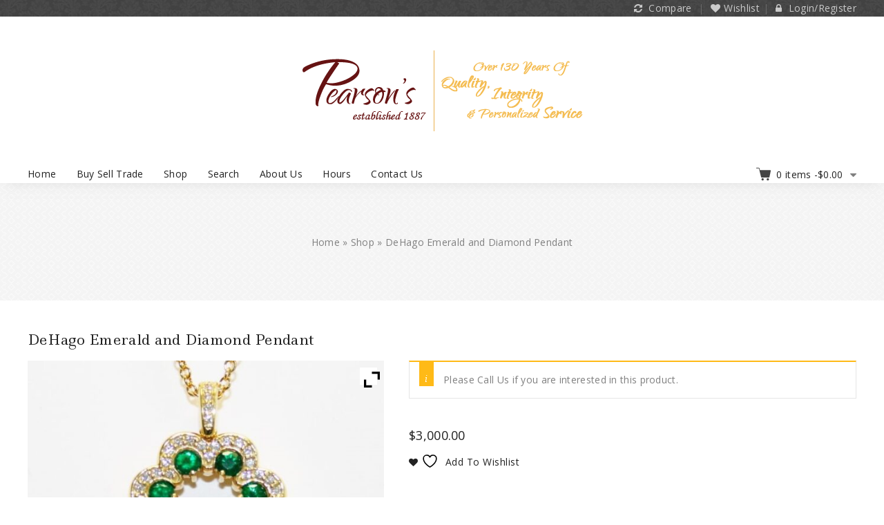

--- FILE ---
content_type: text/html; charset=UTF-8
request_url: https://pearsonsjewelry.com/product/dehago-emerald-and-diamond-pendant/
body_size: 30125
content:
<!DOCTYPE html>
<html lang="en-US">
   <head>
      <meta charset="UTF-8">
      <meta name="viewport" content="width=device-width,initial-scale=1">
      <link rel="profile" href="//gmpg.org/xfn/11"/>
            <script>
	window.dataLayer = window.dataLayer || [];

	function gtag() {
		dataLayer.push(arguments);
	}

	gtag("consent", "default", {
		ad_personalization: "denied",
		ad_storage: "denied",
		ad_user_data: "denied",
		analytics_storage: "denied",
		functionality_storage: "denied",
		personalization_storage: "denied",
		security_storage: "granted",
		wait_for_update: 500,
	});
	gtag("set", "ads_data_redaction", true);
	</script>
<script
		id="Cookiebot"
		src="https://consent.cookiebot.com/uc.js"
		data-implementation="wp"
		data-cbid="6809aecd-52a1-460a-a242-fffe41a07787"
							async	></script>
				<script>document.documentElement.className = document.documentElement.className + ' yes-js js_active js'</script>
				<!--[if lt IE 9]>
		<![endif]-->
<meta name='robots' content='index, follow, max-image-preview:large, max-snippet:-1, max-video-preview:-1' />
<!-- Google tag (gtag.js) Consent Mode dataLayer added by Site Kit -->
<script id="google_gtagjs-js-consent-mode-data-layer">
/* <![CDATA[ */
window.dataLayer = window.dataLayer || [];function gtag(){dataLayer.push(arguments);}
gtag('consent', 'default', {"ad_personalization":"denied","ad_storage":"denied","ad_user_data":"denied","analytics_storage":"denied","functionality_storage":"denied","security_storage":"denied","personalization_storage":"denied","region":["AT","BE","BG","CH","CY","CZ","DE","DK","EE","ES","FI","FR","GB","GR","HR","HU","IE","IS","IT","LI","LT","LU","LV","MT","NL","NO","PL","PT","RO","SE","SI","SK"],"wait_for_update":500});
window._googlesitekitConsentCategoryMap = {"statistics":["analytics_storage"],"marketing":["ad_storage","ad_user_data","ad_personalization"],"functional":["functionality_storage","security_storage"],"preferences":["personalization_storage"]};
window._googlesitekitConsents = {"ad_personalization":"denied","ad_storage":"denied","ad_user_data":"denied","analytics_storage":"denied","functionality_storage":"denied","security_storage":"denied","personalization_storage":"denied","region":["AT","BE","BG","CH","CY","CZ","DE","DK","EE","ES","FI","FR","GB","GR","HR","HU","IE","IS","IT","LI","LT","LU","LV","MT","NL","NO","PL","PT","RO","SE","SI","SK"],"wait_for_update":500};
/* ]]> */
</script>
<!-- End Google tag (gtag.js) Consent Mode dataLayer added by Site Kit -->

	<!-- This site is optimized with the Yoast SEO plugin v26.8 - https://yoast.com/product/yoast-seo-wordpress/ -->
	<title>DeHago Emerald and Diamond Pendant - Pearson&#039;s Jewelry</title>
	<link rel="canonical" href="https://pearsonsjewelry.com/product/dehago-emerald-and-diamond-pendant/" />
	<meta property="og:locale" content="en_US" />
	<meta property="og:type" content="article" />
	<meta property="og:title" content="DeHago Emerald and Diamond Pendant - Pearson&#039;s Jewelry" />
	<meta property="og:url" content="https://pearsonsjewelry.com/product/dehago-emerald-and-diamond-pendant/" />
	<meta property="og:site_name" content="Pearson&#039;s Jewelry" />
	<meta property="article:modified_time" content="2022-11-19T16:34:19+00:00" />
	<meta property="og:image" content="https://pearsonsjewelry.com/wp-content/uploads/2021/06/5038-large.jpg" />
	<meta property="og:image:width" content="668" />
	<meta property="og:image:height" content="445" />
	<meta property="og:image:type" content="image/jpeg" />
	<meta name="twitter:card" content="summary_large_image" />
	<script type="application/ld+json" class="yoast-schema-graph">{"@context":"https://schema.org","@graph":[{"@type":"WebPage","@id":"https://pearsonsjewelry.com/product/dehago-emerald-and-diamond-pendant/","url":"https://pearsonsjewelry.com/product/dehago-emerald-and-diamond-pendant/","name":"DeHago Emerald and Diamond Pendant - Pearson&#039;s Jewelry","isPartOf":{"@id":"https://pearsonsjewelry.com/#website"},"primaryImageOfPage":{"@id":"https://pearsonsjewelry.com/product/dehago-emerald-and-diamond-pendant/#primaryimage"},"image":{"@id":"https://pearsonsjewelry.com/product/dehago-emerald-and-diamond-pendant/#primaryimage"},"thumbnailUrl":"https://pearsonsjewelry.com/wp-content/uploads/2021/06/5038-large.jpg","datePublished":"2021-06-15T17:36:32+00:00","dateModified":"2022-11-19T16:34:19+00:00","breadcrumb":{"@id":"https://pearsonsjewelry.com/product/dehago-emerald-and-diamond-pendant/#breadcrumb"},"inLanguage":"en-US","potentialAction":[{"@type":"ReadAction","target":["https://pearsonsjewelry.com/product/dehago-emerald-and-diamond-pendant/"]}]},{"@type":"ImageObject","inLanguage":"en-US","@id":"https://pearsonsjewelry.com/product/dehago-emerald-and-diamond-pendant/#primaryimage","url":"https://pearsonsjewelry.com/wp-content/uploads/2021/06/5038-large.jpg","contentUrl":"https://pearsonsjewelry.com/wp-content/uploads/2021/06/5038-large.jpg","width":668,"height":445},{"@type":"BreadcrumbList","@id":"https://pearsonsjewelry.com/product/dehago-emerald-and-diamond-pendant/#breadcrumb","itemListElement":[{"@type":"ListItem","position":1,"name":"Home","item":"https://pearsonsjewelry.com/"},{"@type":"ListItem","position":2,"name":"Shop","item":"https://pearsonsjewelry.com/shop/"},{"@type":"ListItem","position":3,"name":"DeHago Emerald and Diamond Pendant"}]},{"@type":"WebSite","@id":"https://pearsonsjewelry.com/#website","url":"https://pearsonsjewelry.com/","name":"Pearson's Jewelry","description":"Over 130 Years of Quality, Integrity &amp; Personalized Service","publisher":{"@id":"https://pearsonsjewelry.com/#organization"},"potentialAction":[{"@type":"SearchAction","target":{"@type":"EntryPoint","urlTemplate":"https://pearsonsjewelry.com/?s={search_term_string}"},"query-input":{"@type":"PropertyValueSpecification","valueRequired":true,"valueName":"search_term_string"}}],"inLanguage":"en-US"},{"@type":"Organization","@id":"https://pearsonsjewelry.com/#organization","name":"Pearson's Jewelry","url":"https://pearsonsjewelry.com/","logo":{"@type":"ImageObject","inLanguage":"en-US","@id":"https://pearsonsjewelry.com/#/schema/logo/image/","url":"https://pearsonsjewelry.com/wp-content/uploads/2021/12/pearsons-jewelry-logo-20211.png","contentUrl":"https://pearsonsjewelry.com/wp-content/uploads/2021/12/pearsons-jewelry-logo-20211.png","width":830,"height":250,"caption":"Pearson's Jewelry"},"image":{"@id":"https://pearsonsjewelry.com/#/schema/logo/image/"}}]}</script>
	<!-- / Yoast SEO plugin. -->


<link rel='dns-prefetch' href='//www.googletagmanager.com' />
<link rel='dns-prefetch' href='//fonts.googleapis.com' />
<link rel="alternate" type="application/rss+xml" title="Pearson&#039;s Jewelry &raquo; Feed" href="https://pearsonsjewelry.com/feed/" />
<link rel="alternate" type="application/rss+xml" title="Pearson&#039;s Jewelry &raquo; Comments Feed" href="https://pearsonsjewelry.com/comments/feed/" />
<link rel="alternate" type="application/rss+xml" title="Pearson&#039;s Jewelry &raquo; DeHago Emerald and Diamond Pendant Comments Feed" href="https://pearsonsjewelry.com/product/dehago-emerald-and-diamond-pendant/feed/" />
<link rel="alternate" title="oEmbed (JSON)" type="application/json+oembed" href="https://pearsonsjewelry.com/wp-json/oembed/1.0/embed?url=https%3A%2F%2Fpearsonsjewelry.com%2Fproduct%2Fdehago-emerald-and-diamond-pendant%2F" />
<link rel="alternate" title="oEmbed (XML)" type="text/xml+oembed" href="https://pearsonsjewelry.com/wp-json/oembed/1.0/embed?url=https%3A%2F%2Fpearsonsjewelry.com%2Fproduct%2Fdehago-emerald-and-diamond-pendant%2F&#038;format=xml" />
		<style>
			.lazyload,
			.lazyloading {
				max-width: 100%;
			}
		</style>
		<style id='wp-img-auto-sizes-contain-inline-css'>
img:is([sizes=auto i],[sizes^="auto," i]){contain-intrinsic-size:3000px 1500px}
/*# sourceURL=wp-img-auto-sizes-contain-inline-css */
</style>
<link rel='stylesheet' id='tmpmela-google-fonts-css' href='https://fonts.googleapis.com/css?family=Open+Sans%3A400%2C600%2C700%7CLedger%3A400&#038;ver=1.0.0#038;subset=latin%2Clatin-ext' media='all' />
<link rel='stylesheet' id='tmpmela-block-style-css' href='//pearsonsjewelry.com/wp-content/cache/wpfc-minified/1cfjhoy9/86za1.css' media='all' />
<link rel='stylesheet' id='tmpmela-isotope-css' href='//pearsonsjewelry.com/wp-content/cache/wpfc-minified/eq1mkxdo/86za1.css' media='all' />
<link rel='stylesheet' id='tmpmela-custom-css' href='//pearsonsjewelry.com/wp-content/cache/wpfc-minified/6jd6427s/86za1.css' media='all' />
<link rel='stylesheet' id='owl-carousel-css' href='//pearsonsjewelry.com/wp-content/cache/wpfc-minified/7n896bw9/86za1.css' media='all' />
<link rel='stylesheet' id='owl-transitions-css' href='//pearsonsjewelry.com/wp-content/cache/wpfc-minified/qj4tcil2/86za1.css' media='all' />
<link rel='stylesheet' id='shadowbox-css' href='//pearsonsjewelry.com/wp-content/cache/wpfc-minified/lkglqaq9/86za1.css' media='all' />
<link rel='stylesheet' id='tmpmela-shortcode-style-css' href='//pearsonsjewelry.com/wp-content/cache/wpfc-minified/pdpuc4h/86za1.css' media='all' />
<link rel='stylesheet' id='animate-css' href='//pearsonsjewelry.com/wp-content/cache/wpfc-minified/d64oe877/86za1.css' media='all' />
<link rel='stylesheet' id='tmpmela-woocommerce-css-css' href='//pearsonsjewelry.com/wp-content/cache/wpfc-minified/kogwdqhk/86za1.css' media='all' />
<style id='wp-emoji-styles-inline-css'>

	img.wp-smiley, img.emoji {
		display: inline !important;
		border: none !important;
		box-shadow: none !important;
		height: 1em !important;
		width: 1em !important;
		margin: 0 0.07em !important;
		vertical-align: -0.1em !important;
		background: none !important;
		padding: 0 !important;
	}
/*# sourceURL=wp-emoji-styles-inline-css */
</style>
<link rel='stylesheet' id='wp-block-library-css' href='//pearsonsjewelry.com/wp-content/cache/wpfc-minified/qa6zmmos/86za1.css' media='all' />
<style id='wp-block-library-theme-inline-css'>
.wp-block-audio :where(figcaption){color:#555;font-size:13px;text-align:center}.is-dark-theme .wp-block-audio :where(figcaption){color:#ffffffa6}.wp-block-audio{margin:0 0 1em}.wp-block-code{border:1px solid #ccc;border-radius:4px;font-family:Menlo,Consolas,monaco,monospace;padding:.8em 1em}.wp-block-embed :where(figcaption){color:#555;font-size:13px;text-align:center}.is-dark-theme .wp-block-embed :where(figcaption){color:#ffffffa6}.wp-block-embed{margin:0 0 1em}.blocks-gallery-caption{color:#555;font-size:13px;text-align:center}.is-dark-theme .blocks-gallery-caption{color:#ffffffa6}:root :where(.wp-block-image figcaption){color:#555;font-size:13px;text-align:center}.is-dark-theme :root :where(.wp-block-image figcaption){color:#ffffffa6}.wp-block-image{margin:0 0 1em}.wp-block-pullquote{border-bottom:4px solid;border-top:4px solid;color:currentColor;margin-bottom:1.75em}.wp-block-pullquote :where(cite),.wp-block-pullquote :where(footer),.wp-block-pullquote__citation{color:currentColor;font-size:.8125em;font-style:normal;text-transform:uppercase}.wp-block-quote{border-left:.25em solid;margin:0 0 1.75em;padding-left:1em}.wp-block-quote cite,.wp-block-quote footer{color:currentColor;font-size:.8125em;font-style:normal;position:relative}.wp-block-quote:where(.has-text-align-right){border-left:none;border-right:.25em solid;padding-left:0;padding-right:1em}.wp-block-quote:where(.has-text-align-center){border:none;padding-left:0}.wp-block-quote.is-large,.wp-block-quote.is-style-large,.wp-block-quote:where(.is-style-plain){border:none}.wp-block-search .wp-block-search__label{font-weight:700}.wp-block-search__button{border:1px solid #ccc;padding:.375em .625em}:where(.wp-block-group.has-background){padding:1.25em 2.375em}.wp-block-separator.has-css-opacity{opacity:.4}.wp-block-separator{border:none;border-bottom:2px solid;margin-left:auto;margin-right:auto}.wp-block-separator.has-alpha-channel-opacity{opacity:1}.wp-block-separator:not(.is-style-wide):not(.is-style-dots){width:100px}.wp-block-separator.has-background:not(.is-style-dots){border-bottom:none;height:1px}.wp-block-separator.has-background:not(.is-style-wide):not(.is-style-dots){height:2px}.wp-block-table{margin:0 0 1em}.wp-block-table td,.wp-block-table th{word-break:normal}.wp-block-table :where(figcaption){color:#555;font-size:13px;text-align:center}.is-dark-theme .wp-block-table :where(figcaption){color:#ffffffa6}.wp-block-video :where(figcaption){color:#555;font-size:13px;text-align:center}.is-dark-theme .wp-block-video :where(figcaption){color:#ffffffa6}.wp-block-video{margin:0 0 1em}:root :where(.wp-block-template-part.has-background){margin-bottom:0;margin-top:0;padding:1.25em 2.375em}
/*# sourceURL=/wp-includes/css/dist/block-library/theme.min.css */
</style>
<style id='classic-theme-styles-inline-css'>
/*! This file is auto-generated */
.wp-block-button__link{color:#fff;background-color:#32373c;border-radius:9999px;box-shadow:none;text-decoration:none;padding:calc(.667em + 2px) calc(1.333em + 2px);font-size:1.125em}.wp-block-file__button{background:#32373c;color:#fff;text-decoration:none}
/*# sourceURL=/wp-includes/css/classic-themes.min.css */
</style>
<link rel='stylesheet' id='jquery-selectBox-css' href='//pearsonsjewelry.com/wp-content/cache/wpfc-minified/l9n13fz9/86za1.css' media='all' />
<link rel='stylesheet' id='woocommerce_prettyPhoto_css-css' href='//pearsonsjewelry.com/wp-content/cache/wpfc-minified/2zvrei2j/86za1.css' media='all' />
<link rel='stylesheet' id='yith-wcwl-main-css' href='//pearsonsjewelry.com/wp-content/cache/wpfc-minified/mp16u1w9/86za1.css' media='all' />
<style id='yith-wcwl-main-inline-css'>
 :root { --color-add-to-wishlist-background: #333333; --color-add-to-wishlist-text: #FFFFFF; --color-add-to-wishlist-border: #333333; --color-add-to-wishlist-background-hover: #333333; --color-add-to-wishlist-text-hover: #FFFFFF; --color-add-to-wishlist-border-hover: #333333; --rounded-corners-radius: 16px; --add-to-cart-rounded-corners-radius: 16px; --color-headers-background: #F4F4F4; --feedback-duration: 3s } 
 :root { --color-add-to-wishlist-background: #333333; --color-add-to-wishlist-text: #FFFFFF; --color-add-to-wishlist-border: #333333; --color-add-to-wishlist-background-hover: #333333; --color-add-to-wishlist-text-hover: #FFFFFF; --color-add-to-wishlist-border-hover: #333333; --rounded-corners-radius: 16px; --add-to-cart-rounded-corners-radius: 16px; --color-headers-background: #F4F4F4; --feedback-duration: 3s } 
/*# sourceURL=yith-wcwl-main-inline-css */
</style>
<style id='global-styles-inline-css'>
:root{--wp--preset--aspect-ratio--square: 1;--wp--preset--aspect-ratio--4-3: 4/3;--wp--preset--aspect-ratio--3-4: 3/4;--wp--preset--aspect-ratio--3-2: 3/2;--wp--preset--aspect-ratio--2-3: 2/3;--wp--preset--aspect-ratio--16-9: 16/9;--wp--preset--aspect-ratio--9-16: 9/16;--wp--preset--color--black: #000000;--wp--preset--color--cyan-bluish-gray: #abb8c3;--wp--preset--color--white: #ffffff;--wp--preset--color--pale-pink: #f78da7;--wp--preset--color--vivid-red: #cf2e2e;--wp--preset--color--luminous-vivid-orange: #ff6900;--wp--preset--color--luminous-vivid-amber: #fcb900;--wp--preset--color--light-green-cyan: #7bdcb5;--wp--preset--color--vivid-green-cyan: #00d084;--wp--preset--color--pale-cyan-blue: #8ed1fc;--wp--preset--color--vivid-cyan-blue: #0693e3;--wp--preset--color--vivid-purple: #9b51e0;--wp--preset--gradient--vivid-cyan-blue-to-vivid-purple: linear-gradient(135deg,rgb(6,147,227) 0%,rgb(155,81,224) 100%);--wp--preset--gradient--light-green-cyan-to-vivid-green-cyan: linear-gradient(135deg,rgb(122,220,180) 0%,rgb(0,208,130) 100%);--wp--preset--gradient--luminous-vivid-amber-to-luminous-vivid-orange: linear-gradient(135deg,rgb(252,185,0) 0%,rgb(255,105,0) 100%);--wp--preset--gradient--luminous-vivid-orange-to-vivid-red: linear-gradient(135deg,rgb(255,105,0) 0%,rgb(207,46,46) 100%);--wp--preset--gradient--very-light-gray-to-cyan-bluish-gray: linear-gradient(135deg,rgb(238,238,238) 0%,rgb(169,184,195) 100%);--wp--preset--gradient--cool-to-warm-spectrum: linear-gradient(135deg,rgb(74,234,220) 0%,rgb(151,120,209) 20%,rgb(207,42,186) 40%,rgb(238,44,130) 60%,rgb(251,105,98) 80%,rgb(254,248,76) 100%);--wp--preset--gradient--blush-light-purple: linear-gradient(135deg,rgb(255,206,236) 0%,rgb(152,150,240) 100%);--wp--preset--gradient--blush-bordeaux: linear-gradient(135deg,rgb(254,205,165) 0%,rgb(254,45,45) 50%,rgb(107,0,62) 100%);--wp--preset--gradient--luminous-dusk: linear-gradient(135deg,rgb(255,203,112) 0%,rgb(199,81,192) 50%,rgb(65,88,208) 100%);--wp--preset--gradient--pale-ocean: linear-gradient(135deg,rgb(255,245,203) 0%,rgb(182,227,212) 50%,rgb(51,167,181) 100%);--wp--preset--gradient--electric-grass: linear-gradient(135deg,rgb(202,248,128) 0%,rgb(113,206,126) 100%);--wp--preset--gradient--midnight: linear-gradient(135deg,rgb(2,3,129) 0%,rgb(40,116,252) 100%);--wp--preset--font-size--small: 13px;--wp--preset--font-size--medium: 20px;--wp--preset--font-size--large: 36px;--wp--preset--font-size--x-large: 42px;--wp--preset--spacing--20: 0.44rem;--wp--preset--spacing--30: 0.67rem;--wp--preset--spacing--40: 1rem;--wp--preset--spacing--50: 1.5rem;--wp--preset--spacing--60: 2.25rem;--wp--preset--spacing--70: 3.38rem;--wp--preset--spacing--80: 5.06rem;--wp--preset--shadow--natural: 6px 6px 9px rgba(0, 0, 0, 0.2);--wp--preset--shadow--deep: 12px 12px 50px rgba(0, 0, 0, 0.4);--wp--preset--shadow--sharp: 6px 6px 0px rgba(0, 0, 0, 0.2);--wp--preset--shadow--outlined: 6px 6px 0px -3px rgb(255, 255, 255), 6px 6px rgb(0, 0, 0);--wp--preset--shadow--crisp: 6px 6px 0px rgb(0, 0, 0);}:where(.is-layout-flex){gap: 0.5em;}:where(.is-layout-grid){gap: 0.5em;}body .is-layout-flex{display: flex;}.is-layout-flex{flex-wrap: wrap;align-items: center;}.is-layout-flex > :is(*, div){margin: 0;}body .is-layout-grid{display: grid;}.is-layout-grid > :is(*, div){margin: 0;}:where(.wp-block-columns.is-layout-flex){gap: 2em;}:where(.wp-block-columns.is-layout-grid){gap: 2em;}:where(.wp-block-post-template.is-layout-flex){gap: 1.25em;}:where(.wp-block-post-template.is-layout-grid){gap: 1.25em;}.has-black-color{color: var(--wp--preset--color--black) !important;}.has-cyan-bluish-gray-color{color: var(--wp--preset--color--cyan-bluish-gray) !important;}.has-white-color{color: var(--wp--preset--color--white) !important;}.has-pale-pink-color{color: var(--wp--preset--color--pale-pink) !important;}.has-vivid-red-color{color: var(--wp--preset--color--vivid-red) !important;}.has-luminous-vivid-orange-color{color: var(--wp--preset--color--luminous-vivid-orange) !important;}.has-luminous-vivid-amber-color{color: var(--wp--preset--color--luminous-vivid-amber) !important;}.has-light-green-cyan-color{color: var(--wp--preset--color--light-green-cyan) !important;}.has-vivid-green-cyan-color{color: var(--wp--preset--color--vivid-green-cyan) !important;}.has-pale-cyan-blue-color{color: var(--wp--preset--color--pale-cyan-blue) !important;}.has-vivid-cyan-blue-color{color: var(--wp--preset--color--vivid-cyan-blue) !important;}.has-vivid-purple-color{color: var(--wp--preset--color--vivid-purple) !important;}.has-black-background-color{background-color: var(--wp--preset--color--black) !important;}.has-cyan-bluish-gray-background-color{background-color: var(--wp--preset--color--cyan-bluish-gray) !important;}.has-white-background-color{background-color: var(--wp--preset--color--white) !important;}.has-pale-pink-background-color{background-color: var(--wp--preset--color--pale-pink) !important;}.has-vivid-red-background-color{background-color: var(--wp--preset--color--vivid-red) !important;}.has-luminous-vivid-orange-background-color{background-color: var(--wp--preset--color--luminous-vivid-orange) !important;}.has-luminous-vivid-amber-background-color{background-color: var(--wp--preset--color--luminous-vivid-amber) !important;}.has-light-green-cyan-background-color{background-color: var(--wp--preset--color--light-green-cyan) !important;}.has-vivid-green-cyan-background-color{background-color: var(--wp--preset--color--vivid-green-cyan) !important;}.has-pale-cyan-blue-background-color{background-color: var(--wp--preset--color--pale-cyan-blue) !important;}.has-vivid-cyan-blue-background-color{background-color: var(--wp--preset--color--vivid-cyan-blue) !important;}.has-vivid-purple-background-color{background-color: var(--wp--preset--color--vivid-purple) !important;}.has-black-border-color{border-color: var(--wp--preset--color--black) !important;}.has-cyan-bluish-gray-border-color{border-color: var(--wp--preset--color--cyan-bluish-gray) !important;}.has-white-border-color{border-color: var(--wp--preset--color--white) !important;}.has-pale-pink-border-color{border-color: var(--wp--preset--color--pale-pink) !important;}.has-vivid-red-border-color{border-color: var(--wp--preset--color--vivid-red) !important;}.has-luminous-vivid-orange-border-color{border-color: var(--wp--preset--color--luminous-vivid-orange) !important;}.has-luminous-vivid-amber-border-color{border-color: var(--wp--preset--color--luminous-vivid-amber) !important;}.has-light-green-cyan-border-color{border-color: var(--wp--preset--color--light-green-cyan) !important;}.has-vivid-green-cyan-border-color{border-color: var(--wp--preset--color--vivid-green-cyan) !important;}.has-pale-cyan-blue-border-color{border-color: var(--wp--preset--color--pale-cyan-blue) !important;}.has-vivid-cyan-blue-border-color{border-color: var(--wp--preset--color--vivid-cyan-blue) !important;}.has-vivid-purple-border-color{border-color: var(--wp--preset--color--vivid-purple) !important;}.has-vivid-cyan-blue-to-vivid-purple-gradient-background{background: var(--wp--preset--gradient--vivid-cyan-blue-to-vivid-purple) !important;}.has-light-green-cyan-to-vivid-green-cyan-gradient-background{background: var(--wp--preset--gradient--light-green-cyan-to-vivid-green-cyan) !important;}.has-luminous-vivid-amber-to-luminous-vivid-orange-gradient-background{background: var(--wp--preset--gradient--luminous-vivid-amber-to-luminous-vivid-orange) !important;}.has-luminous-vivid-orange-to-vivid-red-gradient-background{background: var(--wp--preset--gradient--luminous-vivid-orange-to-vivid-red) !important;}.has-very-light-gray-to-cyan-bluish-gray-gradient-background{background: var(--wp--preset--gradient--very-light-gray-to-cyan-bluish-gray) !important;}.has-cool-to-warm-spectrum-gradient-background{background: var(--wp--preset--gradient--cool-to-warm-spectrum) !important;}.has-blush-light-purple-gradient-background{background: var(--wp--preset--gradient--blush-light-purple) !important;}.has-blush-bordeaux-gradient-background{background: var(--wp--preset--gradient--blush-bordeaux) !important;}.has-luminous-dusk-gradient-background{background: var(--wp--preset--gradient--luminous-dusk) !important;}.has-pale-ocean-gradient-background{background: var(--wp--preset--gradient--pale-ocean) !important;}.has-electric-grass-gradient-background{background: var(--wp--preset--gradient--electric-grass) !important;}.has-midnight-gradient-background{background: var(--wp--preset--gradient--midnight) !important;}.has-small-font-size{font-size: var(--wp--preset--font-size--small) !important;}.has-medium-font-size{font-size: var(--wp--preset--font-size--medium) !important;}.has-large-font-size{font-size: var(--wp--preset--font-size--large) !important;}.has-x-large-font-size{font-size: var(--wp--preset--font-size--x-large) !important;}
:where(.wp-block-post-template.is-layout-flex){gap: 1.25em;}:where(.wp-block-post-template.is-layout-grid){gap: 1.25em;}
:where(.wp-block-term-template.is-layout-flex){gap: 1.25em;}:where(.wp-block-term-template.is-layout-grid){gap: 1.25em;}
:where(.wp-block-columns.is-layout-flex){gap: 2em;}:where(.wp-block-columns.is-layout-grid){gap: 2em;}
:root :where(.wp-block-pullquote){font-size: 1.5em;line-height: 1.6;}
/*# sourceURL=global-styles-inline-css */
</style>
<link rel='stylesheet' id='woof-css' href='//pearsonsjewelry.com/wp-content/cache/wpfc-minified/11nxuvvr/86za1.css' media='all' />
<style id='woof-inline-css'>

.woof_products_top_panel li span, .woof_products_top_panel2 li span{background: url(https://pearsonsjewelry.com/wp-content/plugins/woocommerce-products-filter/img/delete.png);background-size: 14px 14px;background-repeat: no-repeat;background-position: right;}
.woof_edit_view{
                    display: none;
                }
.woof_price_search_container .price_slider_amount button.button{
                        display: none;
                    }

                    /***** END: hiding submit button of the price slider ******/

/*# sourceURL=woof-inline-css */
</style>
<link rel='stylesheet' id='woof_by_author_html_items-css' href='//pearsonsjewelry.com/wp-content/cache/wpfc-minified/e4vr5s8e/86za1.css' media='all' />
<link rel='stylesheet' id='woof_by_instock_html_items-css' href='//pearsonsjewelry.com/wp-content/cache/wpfc-minified/f3e5tqvx/86za1.css' media='all' />
<link rel='stylesheet' id='woof_by_onsales_html_items-css' href='//pearsonsjewelry.com/wp-content/cache/wpfc-minified/m0psvbov/86za1.css' media='all' />
<link rel='stylesheet' id='woof_by_text_html_items-css' href='//pearsonsjewelry.com/wp-content/cache/wpfc-minified/32n0zhyj/86za1.css' media='all' />
<link rel='stylesheet' id='woof_label_html_items-css' href='//pearsonsjewelry.com/wp-content/cache/wpfc-minified/9j2alnum/86za1.css' media='all' />
<link rel='stylesheet' id='woof_select_radio_check_html_items-css' href='//pearsonsjewelry.com/wp-content/cache/wpfc-minified/9hqriqtb/86za1.css' media='all' />
<link rel='stylesheet' id='woof_sd_html_items_checkbox-css' href='//pearsonsjewelry.com/wp-content/cache/wpfc-minified/lzp2h0a5/86za1.css' media='all' />
<link rel='stylesheet' id='woof_sd_html_items_radio-css' href='//pearsonsjewelry.com/wp-content/cache/wpfc-minified/9jgwbhh7/86za1.css' media='all' />
<link rel='stylesheet' id='woof_sd_html_items_switcher-css' href='//pearsonsjewelry.com/wp-content/cache/wpfc-minified/f5ca5t6e/86za1.css' media='all' />
<link rel='stylesheet' id='woof_sd_html_items_color-css' href='//pearsonsjewelry.com/wp-content/cache/wpfc-minified/f5wft3hs/86za1.css' media='all' />
<link rel='stylesheet' id='woof_sd_html_items_tooltip-css' href='//pearsonsjewelry.com/wp-content/cache/wpfc-minified/g2qi4tbq/86za1.css' media='all' />
<link rel='stylesheet' id='woof_sd_html_items_front-css' href='//pearsonsjewelry.com/wp-content/cache/wpfc-minified/eah719x/86za1.css' media='all' />
<link rel='stylesheet' id='woof-switcher23-css' href='//pearsonsjewelry.com/wp-content/cache/wpfc-minified/qua1rpny/86za1.css' media='all' />
<link rel='stylesheet' id='select2-css' href='//pearsonsjewelry.com/wp-content/cache/wpfc-minified/2dy7h4kd/86za1.css' media='all' />
<link rel='stylesheet' id='photoswipe-css' href='//pearsonsjewelry.com/wp-content/cache/wpfc-minified/t20tzcg/86za1.css' media='all' />
<link rel='stylesheet' id='photoswipe-default-skin-css' href='//pearsonsjewelry.com/wp-content/cache/wpfc-minified/dr9jevnr/86za1.css' media='all' />
<style id='woocommerce-inline-inline-css'>
.woocommerce form .form-row .required { visibility: visible; }
/*# sourceURL=woocommerce-inline-inline-css */
</style>
<link rel='stylesheet' id='gateway-css' href='//pearsonsjewelry.com/wp-content/cache/wpfc-minified/6yk3xy17/86za1.css' media='all' />
<link rel='stylesheet' id='yith-quick-view-css' href='//pearsonsjewelry.com/wp-content/cache/wpfc-minified/kei4nd96/86za1.css' media='all' />
<style id='yith-quick-view-inline-css'>

				#yith-quick-view-modal .yith-quick-view-overlay{background:rgba( 0, 0, 0, 0.8)}
				#yith-quick-view-modal .yith-wcqv-main{background:#ffffff;}
				#yith-quick-view-close{color:#cdcdcd;}
				#yith-quick-view-close:hover{color:#ff0000;}
/*# sourceURL=yith-quick-view-inline-css */
</style>
<link rel='stylesheet' id='chld_thm_cfg_parent-css' href='//pearsonsjewelry.com/wp-content/cache/wpfc-minified/q5o1iwm1/86za1.css' media='all' />
<link rel='stylesheet' id='tmpmela-fonts-css' href='//fonts.googleapis.com/css?family=Source+Sans+Pro%3A300%2C400%2C600%2C300italic%2C400italic%2C600italic%7CBitter%3A400%2C600&#038;subset=latin%2Clatin-ext' media='all' />
<link rel='stylesheet' id='font-awesome-css' href='//pearsonsjewelry.com/wp-content/cache/wpfc-minified/8vg7ebg0/86za1.css' media='all' />
<style id='font-awesome-inline-css'>
[data-font="FontAwesome"]:before {font-family: 'FontAwesome' !important;content: attr(data-icon) !important;speak: none !important;font-weight: normal !important;font-variant: normal !important;text-transform: none !important;line-height: 1 !important;font-style: normal !important;-webkit-font-smoothing: antialiased !important;-moz-osx-font-smoothing: grayscale !important;}
/*# sourceURL=font-awesome-inline-css */
</style>
<link rel='stylesheet' id='tmpmela-style-css' href='//pearsonsjewelry.com/wp-content/themes/jewellery-child/style.css?ver=1.0' media='all' />
<link rel='stylesheet' id='elementor-frontend-css' href='//pearsonsjewelry.com/wp-content/cache/wpfc-minified/qkd37p8y/86za1.css' media='all' />
<link rel='stylesheet' id='elementor-post-5694-css' href='https://pearsonsjewelry.com/wp-content/uploads/elementor/css/post-5694.css?ver=1769460688' media='all' />
<link rel='stylesheet' id='pwb-styles-frontend-css' href='//pearsonsjewelry.com/wp-content/cache/wpfc-minified/fi3jfveq/86za1.css' media='all' />
<link rel='stylesheet' id='jquery-fixedheadertable-style-css' href='//pearsonsjewelry.com/wp-content/cache/wpfc-minified/f44to3nd/86za1.css' media='all' />
<link rel='stylesheet' id='yith_woocompare_page-css' href='//pearsonsjewelry.com/wp-content/cache/wpfc-minified/dth8cru6/86za1.css' media='all' />
<link rel='stylesheet' id='yith-woocompare-widget-css' href='//pearsonsjewelry.com/wp-content/cache/wpfc-minified/mk7rkamc/86za1.css' media='all' />
<link rel='stylesheet' id='ywzm-prettyPhoto-css' href='//pearsonsjewelry.com/wp-content/cache/wpfc-minified/2zvrei2j/86za1.css' media='all' />
<style id='ywzm-prettyPhoto-inline-css'>

                    div.pp_woocommerce a.pp_contract, div.pp_woocommerce a.pp_expand{
                        content: unset !important;
                        background-color: white;
                        width: 25px;
                        height: 25px;
                        margin-top: 5px;
						margin-left: 5px;
                    }

                    div.pp_woocommerce a.pp_contract, div.pp_woocommerce a.pp_expand:hover{
                        background-color: white;
                    }
                     div.pp_woocommerce a.pp_contract, div.pp_woocommerce a.pp_contract:hover{
                        background-color: white;
                    }

                    a.pp_expand:before, a.pp_contract:before{
                    content: unset !important;
                    }

                     a.pp_expand .expand-button-hidden svg, a.pp_contract .expand-button-hidden svg{
                       width: 25px;
                       height: 25px;
                       padding: 5px;
					}

					.expand-button-hidden path{
                       fill: black;
					}

                    
/*# sourceURL=ywzm-prettyPhoto-inline-css */
</style>
<link rel='stylesheet' id='ywzm-magnifier-css' href='//pearsonsjewelry.com/wp-content/cache/wpfc-minified/1r5r7fa9/86za1.css' media='all' />
<link rel='stylesheet' id='ywzm_frontend-css' href='//pearsonsjewelry.com/wp-content/cache/wpfc-minified/ff46sro/86za1.css' media='all' />
<style id='ywzm_frontend-inline-css'>

                    #slider-prev, #slider-next {
                        background-color: white;
                        border: 2px solid black;
                        width:25px !important;
                        height:25px !important;
                    }

                    .yith_slider_arrow span{
                        width:25px !important;
                        height:25px !important;
                    }
                    
                    #slider-prev:hover, #slider-next:hover {
                        background-color: white;
                        border: 2px solid black;
                    }
                    
                   .thumbnails.slider path:hover {
                        fill:black;
                    }
                    
                    .thumbnails.slider path {
                        fill:black;
                        width:25px !important;
                        height:25px !important;
                    }

                    .thumbnails.slider svg {
                       width: 22px;
                       height: 22px;
                    }

                    
                    a.yith_expand {
                     position: absolute;
                     z-index: 1000;
                     background-color: white;
                     width: 25px;
                     height: 25px;
                     top: 10px;
                     bottom: initial;
                     left: initial;
                     right: 10px;
                     border-radius: 0%;
                    }

                    .expand-button-hidden svg{
                       width: 25px;
                       height: 25px;
					}

					.expand-button-hidden path{
                       fill: black;
					}
                    
/*# sourceURL=ywzm_frontend-inline-css */
</style>
<link rel='stylesheet' id='elementor-gf-local-roboto-css' href='//pearsonsjewelry.com/wp-content/cache/wpfc-minified/98br80s4/86za1.css' media='all' />
<link rel='stylesheet' id='elementor-gf-local-robotoslab-css' href='//pearsonsjewelry.com/wp-content/cache/wpfc-minified/2m7bug9f/86za1.css' media='all' />
<script id="woof-husky-js-extra">
/* <![CDATA[ */
var woof_husky_txt = {"ajax_url":"https://pearsonsjewelry.com/wp-admin/admin-ajax.php","plugin_uri":"https://pearsonsjewelry.com/wp-content/plugins/woocommerce-products-filter/ext/by_text/","loader":"https://pearsonsjewelry.com/wp-content/plugins/woocommerce-products-filter/ext/by_text/assets/img/ajax-loader.gif","not_found":"Nothing found!","prev":"Prev","next":"Next","site_link":"https://pearsonsjewelry.com","default_data":{"placeholder":"","behavior":"title","search_by_full_word":0,"autocomplete":1,"how_to_open_links":0,"taxonomy_compatibility":0,"sku_compatibility":0,"custom_fields":"","search_desc_variant":0,"view_text_length":10,"min_symbols":3,"max_posts":10,"image":"","notes_for_customer":"","template":"default","max_open_height":300,"page":0}};
//# sourceURL=woof-husky-js-extra
/* ]]> */
</script>
<script src="https://pearsonsjewelry.com/wp-content/plugins/woocommerce-products-filter/ext/by_text/assets/js/husky.js?ver=1.3.7.4" id="woof-husky-js"></script>
<script src="https://pearsonsjewelry.com/wp-includes/js/jquery/jquery.min.js?ver=3.7.1" id="jquery-core-js"></script>
<script src="https://pearsonsjewelry.com/wp-includes/js/jquery/jquery-migrate.min.js?ver=3.4.1" id="jquery-migrate-js"></script>
<script id="wp-consent-api-js-extra">
/* <![CDATA[ */
var consent_api = {"consent_type":"optin","waitfor_consent_hook":"","cookie_expiration":"30","cookie_prefix":"wp_consent"};
//# sourceURL=wp-consent-api-js-extra
/* ]]> */
</script>
<script src="https://pearsonsjewelry.com/wp-content/plugins/wp-consent-api/assets/js/wp-consent-api.min.js?ver=1.0.8" id="wp-consent-api-js"></script>
<script id="cookiebot-wp-consent-level-api-integration-js-extra">
/* <![CDATA[ */
var cookiebot_category_mapping = {"n=1;p=1;s=1;m=1":{"preferences":1,"statistics":1,"statistics-anonymous":0,"marketing":1},"n=1;p=1;s=1;m=0":{"preferences":1,"statistics":1,"statistics-anonymous":1,"marketing":0},"n=1;p=1;s=0;m=1":{"preferences":1,"statistics":0,"statistics-anonymous":0,"marketing":1},"n=1;p=1;s=0;m=0":{"preferences":1,"statistics":0,"statistics-anonymous":0,"marketing":0},"n=1;p=0;s=1;m=1":{"preferences":0,"statistics":1,"statistics-anonymous":0,"marketing":1},"n=1;p=0;s=1;m=0":{"preferences":0,"statistics":1,"statistics-anonymous":0,"marketing":0},"n=1;p=0;s=0;m=1":{"preferences":0,"statistics":0,"statistics-anonymous":0,"marketing":1},"n=1;p=0;s=0;m=0":{"preferences":0,"statistics":0,"statistics-anonymous":0,"marketing":0}};
var cookiebot_consent_type = {"type":"optin"};
//# sourceURL=cookiebot-wp-consent-level-api-integration-js-extra
/* ]]> */
</script>
<script src="https://pearsonsjewelry.com/wp-content/plugins/cookiebot/assets/js/frontend/cb_frame/cookiebot-wp-consent-level-api-integration.js?ver=4.6.2" id="cookiebot-wp-consent-level-api-integration-js"></script>
<script src="https://pearsonsjewelry.com/wp-content/plugins/woocommerce/assets/js/jquery-blockui/jquery.blockUI.min.js?ver=2.7.0-wc.10.4.3" id="wc-jquery-blockui-js" defer="defer" data-wp-strategy="defer"></script>
<script id="wc-add-to-cart-js-extra">
/* <![CDATA[ */
var wc_add_to_cart_params = {"ajax_url":"/wp-admin/admin-ajax.php","wc_ajax_url":"/?wc-ajax=%%endpoint%%","i18n_view_cart":"View cart","cart_url":"https://pearsonsjewelry.com/cart/","is_cart":"","cart_redirect_after_add":"no"};
//# sourceURL=wc-add-to-cart-js-extra
/* ]]> */
</script>
<script src="https://pearsonsjewelry.com/wp-content/plugins/woocommerce/assets/js/frontend/add-to-cart.min.js?ver=10.4.3" id="wc-add-to-cart-js" defer="defer" data-wp-strategy="defer"></script>
<script src="https://pearsonsjewelry.com/wp-content/plugins/woocommerce/assets/js/zoom/jquery.zoom.min.js?ver=1.7.21-wc.10.4.3" id="wc-zoom-js" defer="defer" data-wp-strategy="defer"></script>
<script src="https://pearsonsjewelry.com/wp-content/plugins/woocommerce/assets/js/flexslider/jquery.flexslider.min.js?ver=2.7.2-wc.10.4.3" id="wc-flexslider-js" defer="defer" data-wp-strategy="defer"></script>
<script src="https://pearsonsjewelry.com/wp-content/plugins/woocommerce/assets/js/photoswipe/photoswipe.min.js?ver=4.1.1-wc.10.4.3" id="wc-photoswipe-js" defer="defer" data-wp-strategy="defer"></script>
<script src="https://pearsonsjewelry.com/wp-content/plugins/woocommerce/assets/js/photoswipe/photoswipe-ui-default.min.js?ver=4.1.1-wc.10.4.3" id="wc-photoswipe-ui-default-js" defer="defer" data-wp-strategy="defer"></script>
<script id="wc-single-product-js-extra">
/* <![CDATA[ */
var wc_single_product_params = {"i18n_required_rating_text":"Please select a rating","i18n_rating_options":["1 of 5 stars","2 of 5 stars","3 of 5 stars","4 of 5 stars","5 of 5 stars"],"i18n_product_gallery_trigger_text":"View full-screen image gallery","review_rating_required":"yes","flexslider":{"rtl":false,"animation":"slide","smoothHeight":true,"directionNav":false,"controlNav":"thumbnails","slideshow":false,"animationSpeed":500,"animationLoop":false,"allowOneSlide":false},"zoom_enabled":"1","zoom_options":[],"photoswipe_enabled":"1","photoswipe_options":{"shareEl":false,"closeOnScroll":false,"history":false,"hideAnimationDuration":0,"showAnimationDuration":0},"flexslider_enabled":"1"};
//# sourceURL=wc-single-product-js-extra
/* ]]> */
</script>
<script src="https://pearsonsjewelry.com/wp-content/plugins/woocommerce/assets/js/frontend/single-product.min.js?ver=10.4.3" id="wc-single-product-js" defer="defer" data-wp-strategy="defer"></script>
<script src="https://pearsonsjewelry.com/wp-content/plugins/woocommerce/assets/js/js-cookie/js.cookie.min.js?ver=2.1.4-wc.10.4.3" id="wc-js-cookie-js" defer="defer" data-wp-strategy="defer"></script>
<script id="woocommerce-js-extra">
/* <![CDATA[ */
var woocommerce_params = {"ajax_url":"/wp-admin/admin-ajax.php","wc_ajax_url":"/?wc-ajax=%%endpoint%%","i18n_password_show":"Show password","i18n_password_hide":"Hide password"};
//# sourceURL=woocommerce-js-extra
/* ]]> */
</script>
<script src="https://pearsonsjewelry.com/wp-content/plugins/woocommerce/assets/js/frontend/woocommerce.min.js?ver=10.4.3" id="woocommerce-js" defer="defer" data-wp-strategy="defer"></script>
<script src="https://pearsonsjewelry.com/wp-content/themes/jewellery/js/megnor/owl.carousel.min.js?ver=6.9" id="owlcarousel-js"></script>
<script src="https://pearsonsjewelry.com/wp-content/themes/jewellery/js/megnor/jquery.custom.min.js?ver=6.9" id="tmpmela-custom-script-js"></script>
<script src="https://pearsonsjewelry.com/wp-content/themes/jewellery/js/jquery.isotope.min.js?ver=6.9" id="isotope-js"></script>
<script src="https://pearsonsjewelry.com/wp-content/themes/jewellery/js/megnor/megnor.min.js?ver=6.9" id="tmpmela-megnor-js"></script>
<script src="https://pearsonsjewelry.com/wp-content/themes/jewellery/js/megnor/custom.js?ver=6.9" id="tmpmela-custom-js"></script>
<script src="https://pearsonsjewelry.com/wp-content/themes/jewellery/js/megnor/jquery.validate.js?ver=6.9" id="validate-js"></script>
<script src="https://pearsonsjewelry.com/wp-content/themes/jewellery/js/megnor/shadowbox.js?ver=6.9" id="shadowbox-js"></script>
<script src="https://pearsonsjewelry.com/wp-content/themes/jewellery/js/megnor/jquery.megamenu.js?ver=6.9" id="megamenu-js"></script>
<script src="https://pearsonsjewelry.com/wp-content/themes/jewellery/js/megnor/easyResponsiveTabs.js?ver=6.9" id="easyResponsiveTabs-js"></script>
<script src="https://pearsonsjewelry.com/wp-content/themes/jewellery/js/megnor/jquery.treeview.js?ver=6.9" id="jtree-js"></script>
<script src="https://pearsonsjewelry.com/wp-content/themes/jewellery/js/megnor/countUp.js?ver=6.9" id="countUp-js"></script>
<script src="https://pearsonsjewelry.com/wp-content/themes/jewellery/js/megnor/jquery.countdown.min.js?ver=6.9" id="countdown-js"></script>
<script src="https://pearsonsjewelry.com/wp-content/themes/jewellery/js/html5.js?ver=6.9" id="tmpmela-html5-js"></script>
<script id="phpvariable-js-extra">
/* <![CDATA[ */
var php_var = {"tmpmela_loadmore":"","tmpmela_pagination":"","tmpmela_nomore":""};
//# sourceURL=phpvariable-js-extra
/* ]]> */
</script>
<script src="https://pearsonsjewelry.com/wp-content/themes/jewellery/js/megnor/megnorloadmore.js?ver=6.9" id="phpvariable-js"></script>

<!-- Google tag (gtag.js) snippet added by Site Kit -->

<!-- Google Ads snippet added by Site Kit -->

<!-- Google Analytics snippet added by Site Kit -->
<script src="https://www.googletagmanager.com/gtag/js?id=GT-NGBXF7P" id="google_gtagjs-js" async></script>
<script id="google_gtagjs-js-after">
/* <![CDATA[ */
window.dataLayer = window.dataLayer || [];function gtag(){dataLayer.push(arguments);}
gtag("set","linker",{"domains":["pearsonsjewelry.com"]});
gtag("js", new Date());
gtag("set", "developer_id.dZTNiMT", true);
gtag("config", "GT-NGBXF7P");
gtag("config", "AW-991715549");
//# sourceURL=google_gtagjs-js-after
/* ]]> */
</script>

<!-- End Google tag (gtag.js) snippet added by Site Kit -->
<link rel="https://api.w.org/" href="https://pearsonsjewelry.com/wp-json/" /><link rel="alternate" title="JSON" type="application/json" href="https://pearsonsjewelry.com/wp-json/wp/v2/product/3083" /><link rel="EditURI" type="application/rsd+xml" title="RSD" href="https://pearsonsjewelry.com/xmlrpc.php?rsd" />
<meta name="generator" content="WordPress 6.9" />
<meta name="generator" content="WooCommerce 10.4.3" />
<link rel='shortlink' href='https://pearsonsjewelry.com/?p=3083' />
<meta name="generator" content="Site Kit by Google 1.146.0" />		<script>
			document.documentElement.className = document.documentElement.className.replace('no-js', 'js');
		</script>
				<style>
			.no-js img.lazyload {
				display: none;
			}

			figure.wp-block-image img.lazyloading {
				min-width: 150px;
			}

			.lazyload,
			.lazyloading {
				--smush-placeholder-width: 100px;
				--smush-placeholder-aspect-ratio: 1/1;
				width: var(--smush-image-width, var(--smush-placeholder-width)) !important;
				aspect-ratio: var(--smush-image-aspect-ratio, var(--smush-placeholder-aspect-ratio)) !important;
			}

						.lazyload, .lazyloading {
				opacity: 0;
			}

			.lazyloaded {
				opacity: 1;
				transition: opacity 400ms;
				transition-delay: 0ms;
			}

					</style>
		<!-- Google site verification - Google for WooCommerce -->
<meta name="google-site-verification" content="Vg2VDKt72GPVrHrrOEQiiK1FSBjfkewdFDC8IbuTtMs" />
<meta name="generator" content="/home/pearsonsjewelry/public_html/wp-content/themes/jewellery/style.css - " /><link href='https://fonts.googleapis.com/css?family=Ledger' rel='stylesheet' />
<style>
      h1 {	
   	font-family:'Ledger', Arial, Helvetica, sans-serif;
   }	
         h1 {	
   	color:#222222;	
   }	
         h2 {	
   	font-family:'Ledger', Arial, Helvetica, sans-serif;
   }	
         h2 {	
   	color:#222222;
   }	
         h3 {	
   	font-family:'Ledger', Arial, Helvetica, sans-serif;
   }	
         h3 { color:#222222;}
         h4 {	
   	font-family:'Ledger', Arial, Helvetica, sans-serif;
   }	
   	
      h4 {	
	color:#222222;	
   }	
         h5 {	
   	font-family:'Ledger', Arial, Helvetica, sans-serif;
   }	
         h5 {	
	color:#222222;
   }	
         h6 {	
	font-family:'Ledger', Arial, Helvetica, sans-serif;
   }	
   	
      h6 {	
   color:#222222;
   }	
      a,.post-nav-link {
		color:#808080;
	}
	a:hover ,.woocommerce ul.products li.product .product-name:hover,
	li.product a:hover .product-name, .entry-meta a:hover ,
	.tabs a.current, a.active, .entry-thumbnail .comments-link a:hover,
	.current-cat > a,.woocommerce .entry-summary .yith-wcwl-wishlistexistsbrowse a:hover,
	.woocommerce .entry-summary .yith-wcwl-wishlistaddedbrowse a:hover,
	.woocommerce .entry-summary .yith-wcwl-add-to-wishlist .add_to_wishlist:hover,
	.woocommerce .entry-summary a.compare.button:hover,
	.woocommerce ul.products li .container-inner .wcpc_compare a.button:hover,
	.woocommerce .entry-summary .compare.button:hover,
	.woocommerce .entry-summary .yith-wcwl-add-to-wishlist .add_to_wishlist:hover:before,
	.woocommerce .entry-summary a.compare.button.added:hover,
	.woocommerce .entry-summary .yith-wcwl-wishlistexistsbrowse a:hover:before,
	.woocommerce .entry-summary .compare.button:hover:before,
	.woocommerce .entry-summary .compare.button:hover:before,
	.woocommerce .entry-summary a.compare.button.added:hover:before,
	.woocommerce .summary .product_meta .posted_in a:hover,
	.woocommerce .summary .product_meta .tagged_as a:hover,
	.brand span a:hover, .social a:hover, .post-navigation a:hover .fa, .woocommerce .entry-summary .yith-wcwl-wishlistaddedbrowse a:hover:before,.post-nav-link:hover,
	.primary-sidebar .widget ul > li:hover:before
	{
		color:#FFBA17;
	}
	.site-footer .widget-title, #menu-footer-navigation > li > a{
		color:#222222; 
	}
	.footer a, .site-footer a, .site-footer, .footer-middle li .sub-menu li a{
		color:#808080; 
	}
	.footer a:hover, .footer .footer-links li a:hover, .site-footer a:hover, .footer-middle li .sub-menu li a:hover {
		color:#FFBA17;		 
	}
	.site-footer .footer-top {
		background-color:#F5F5F5;
				background-image: url("/wp-content/themes/jewellery/images/megnor/background-pattern.png");
		background-position:center center;
		background-repeat:repeat;
		background-attachment:scroll;
			}
	body {
		font-family:'Open Sans', Arial, sans-serif;
		background-color:#FFFFFF ;		
		color:#808080;
	}
	body,.outer-container {
		background-color:#FFFFFF ;
					
		color:#808080;
	}
	button, input, select, textarea {font-family:'Open Sans', Arial, sans-serif;}
	.page-title {
		background-color:#F5F5F5;
				background-image: url("/wp-content/themes/jewellery/images/megnor/breadcrumb.jpg");
		background-attachment:scroll;
		background-position:center center;
		background-repeat:repeat;
			}
	.mega-menu ul li a, .login-out a {color:#222222; }
	.mega-menu ul li a:hover, .mega-menu .current_page_item > a {color:#ffba17; }
	
	.mega-menu ul > li.shop-menu > div.shop-product-outer > ul > li > a {color:#222222; }
	.mega-menu ul > li.shop-menu > div.shop-product-outer > ul > li > a:hover {color:#FFBA17; }
	.mega-menu ul li .sub-menu a, .mobile-menu ul.sub-menu li a, .mega-menu ul li .children a, .mobile-menu ul.children li a {color:#808080; }
	.mega-menu ul li .sub-menu a:hover, .mobile-menu ul.sub-menu li a:hover {color:#ffba17; }
	
	.mega-menu ul li .sub {background-color:#FFFFFF ;	}
	.sticky-menu .header-style, .home.blog .site-header, .site-header{
		background-color:rgb(255,255,255);
			
	}
	.topbar-outer {
		background-color:#222222;
				background-image: url("/wp-content/themes/jewellery/images/megnor/bg_pttrn.png");
		background-attachment:scroll;
		background-position:center center;
		background-repeat:repeat;
				color:#CACACA;
	}
	.topbar-outer a {
		color:#CACACA;
	}
	.topbar-outer a:hover {
		color:#FFFFFF;
	}
	.header-bottom{
		background:rgb(255,255,255)	}
	.widget button, .widget input[type="button"], .widget input[type="reset"], .widget input[type="submit"],
	input[type="button"], input[type="reset"], input[type="submit"], 
	a.button, button, .contributor-posts-link, .button_content_inner a,
	.woocommerce #content input.button, .woocommerce #respond input#submit, .woocommerce a.button, .woocommerce button.button, .woocommerce input.button, .woocommerce-page #content input.button, .woocommerce-page #respond input#submit,
	.elementor-widget-wp-widget-newsletterwidgetminimal .tnp .tnp-submit, .widget .tnp .tnp-submit, .tnp .tnp-submit,
	.woocommerce-page a.button, .woocommerce-page button.button, .woocommerce-page input.button, .woocommerce .wishlist_table td.product-add-to-cart a,
	.woocommerce-page input.button:hover,.woocommerce #content input.button.disabled,.woocommerce #content input.button:disabled,.woocommerce #respond input#submit.disabled,.woocommerce #respond input#submit:disabled,
	.woocommerce a.button.disabled,.woocommerce a.button:disabled,.woocommerce button.button.disabled,.woocommerce button.button:disabled,.woocommerce input.button.disabled,.woocommerce input.button:disabled,
	.woocommerce-page #content input.button.disabled,.woocommerce-page #content input.button:disabled,.woocommerce-page #respond input#submit.disabled,.woocommerce-page #respond input#submit:disabled,.woocommerce-page a.button.disabled,.woocommerce-page a.button:disabled,
	.woocommerce-page button.button.disabled,.woocommerce-page button.button:disabled,.woocommerce-page input.button.disabled,.woocommerce-page input.button:disabled, .loadgridlist-wrapper .woocount, .woocommerce div.product form.cart .button, .woocommerce-page div.product form.cart .button,
	.woocommerce-form button[type="submit"], .woocommerce .button.yith-wcqv-button, .entry-content .wcmp_regi_main .button
	{
		font-family:'Open Sans', Arial, Helvetica, sans-serif;
		background-color:#661314;
		color:#F4BC51;
	}
	.widget input[type="button"]:hover,.widget input[type="button"]:focus,
	.widget input[type="reset"]:hover,.widget input[type="reset"]:focus,
	.widget input[type="submit"]:hover,.widget input[type="submit"]:focus,
	input[type="button"]:hover,input[type="button"]:focus,input[type="reset"]:hover,
	input[type="reset"]:focus,input[type="submit"]:hover,input[type="submit"]:focus,
	a.button:hover,a.button:focus,button:hover,button:focus,
	.contributor-posts-link:hover,
	.calloutarea_button a.button:hover,.calloutarea_button a.button:focus,
	.button_content_inner a:hover,.button_content_inner a:focus,
	.woocommerce #content input.button:hover, 
	.woocommerce #respond input#submit:hover, 
	.woocommerce a.button:hover, .woocommerce button.button:hover, .woocommerce input.button:hover, .woocommerce-page #content input.button:hover,
	.woocommerce-page #respond input#submit:hover, .woocommerce-page a.button:hover, .woocommerce-page button.button:hover,
	.loadgridlist-wrapper .woocount:hover,
	.woocommerce .wishlist_table td.product-add-to-cart a:hover,
	.elementor-widget-wp-widget-newsletterwidgetminimal .tnp .tnp-submit:hover, .widget .tnp .tnp-submit:hover, .tnp .tnp-submit:hover,
	.woocommerce .button.yith-wcqv-button:hover, .woocommerce div.product form.cart .button:hover, .woocommerce-page div.product form.cart .button:hover,
	.woocommerce-MyAccount-content p .button, .blog-posts-content .container:hover .read-more .button, .read-more .read-more-link.button:hover, .entry-content .wcmp_regi_main .button:hover,
	.sticky-post
	{
			background-color:#222222;
			color:#FFFFFF;
	}
	.woocommerce ul.products li.product .product_type_simple, .woocommerce-page ul.products li.product .product_type_simple, 
	.woocommerce ul.products li.product .product_type_grouped, .woocommerce-page ul.products li.product .product_type_grouped, 
	.woocommerce ul.products li.product .product_type_external, .woocommerce-page ul.products li.product .product_type_external, 
	.woocommerce ul.products li.product .product_type_variable, .woocommerce-page ul.products li.product .product_type_variable,
	.woocommerce .button.yith-wcqv-button, .woocommerce-page .button.yith-wcqv-button,	
	.woocommerce .yith-wcwl-add-to-wishlist a.add_to_wishlist, .woocommerce .yith-wcwl-wishlistaddedbrowse a,
	.woocommerce .yith-wcwl-wishlistexistsbrowse a, .woocommerce ul.products li .container-inner .compare-button a {
		color:#222222;	
	}
	.woocommerce ul.products li.product .product_type_simple:hover, .woocommerce-page ul.products li.product .product_type_simple:hover, 
	.woocommerce ul.products li.product .product_type_grouped:hover, .woocommerce-page ul.products li.product .product_type_grouped:hover, 
	.woocommerce ul.products li.product .product_type_external:hover, .woocommerce-page ul.products li.product .product_type_external:hover, 
	.woocommerce ul.products li.product .product_type_variable:hover, .woocommerce-page ul.products li.product .product_type_variable:hover, 
	.woocommerce .button.yith-wcqv-button:hover, .woocommerce-page .button.yith-wcqv-button:hover,	
	.woocommerce .yith-wcwl-add-to-wishlist a.add_to_wishlist:hover, .woocommerce .yith-wcwl-wishlistaddedbrowse a:hover, 
	.woocommerce .yith-wcwl-wishlistexistsbrowse a:hover, .woocommerce ul.products li .container-inner .compare-button a:hover {
		color:#FFBA17;	
	}
	.elementor-image-carousel-wrapper .elementor-swiper-button,.author-info
	{
		background-color:#F0F0F0;
	}
	.eicon-chevron-left:hover::after, .eicon-chevron-right:hover:after{
		color:#FFBA17;	
	}
	.testmonial-icon .fa
	{
		color:#FFBA17;	
	}
	.sk-folding-cube .sk-cube::before,
	.quantity input.plus, .quantity input.minus,.site-footer .follow-us a,body .comment-reply-link
	{
		background-color:#F0F0F0;
		color:#808080;
	}
	.quantity input.plus:hover, .quantity input.minus:hover,
	.site-footer .follow-us a:hover,body .comment-reply-link:hover
	{
		background-color:#661314;
		color:#F4BC51;
	}
	.stick-cat .meta-inner .categories-links a,
	.tags-links a:hover
	{
		color:#F4BC51;
	}
	.sk-folding-cube .sk-cube::before{
	background-color:#FFBA17;
	}
	.blog-image {
		background-image: url("https://pearsonsjewelry.com/wp-content/uploads/2021/06/5038-large.jpg");
	}
	.footer-bottom {
			background-color:#222222;
						background-image: url("/wp-content/themes/jewellery/images/megnor/bg_pttrn.png");
			background-position:center center;
			background-repeat:repeat;
			background-attachment:scroll;
			color:#CDCDCD;
					}
</style>
		<noscript><style>.woocommerce-product-gallery{ opacity: 1 !important; }</style></noscript>
	<meta name="generator" content="Elementor 3.34.3; features: e_font_icon_svg, additional_custom_breakpoints; settings: css_print_method-external, google_font-enabled, font_display-auto">
<script>
  gtag('config', 'AW-991715549/m3b7CKat_MQZEN3B8dgD', {
    'phone_conversion_number': '603-625-8442'
  });
</script>

			<style>
				.e-con.e-parent:nth-of-type(n+4):not(.e-lazyloaded):not(.e-no-lazyload),
				.e-con.e-parent:nth-of-type(n+4):not(.e-lazyloaded):not(.e-no-lazyload) * {
					background-image: none !important;
				}
				@media screen and (max-height: 1024px) {
					.e-con.e-parent:nth-of-type(n+3):not(.e-lazyloaded):not(.e-no-lazyload),
					.e-con.e-parent:nth-of-type(n+3):not(.e-lazyloaded):not(.e-no-lazyload) * {
						background-image: none !important;
					}
				}
				@media screen and (max-height: 640px) {
					.e-con.e-parent:nth-of-type(n+2):not(.e-lazyloaded):not(.e-no-lazyload),
					.e-con.e-parent:nth-of-type(n+2):not(.e-lazyloaded):not(.e-no-lazyload) * {
						background-image: none !important;
					}
				}
			</style>
			<style></style><link rel="icon" href="https://pearsonsjewelry.com/wp-content/uploads/2021/09/cropped-pearsons-p-transparent-32x32.png" sizes="32x32" />
<link rel="icon" href="https://pearsonsjewelry.com/wp-content/uploads/2021/09/cropped-pearsons-p-transparent-192x192.png" sizes="192x192" />
<link rel="apple-touch-icon" href="https://pearsonsjewelry.com/wp-content/uploads/2021/09/cropped-pearsons-p-transparent-180x180.png" />
<meta name="msapplication-TileImage" content="https://pearsonsjewelry.com/wp-content/uploads/2021/09/cropped-pearsons-p-transparent-270x270.png" />
		<style id="wp-custom-css">
			mark.count {
	display: none;
}

.woocommerce-product-search {
	display:flex;
	gap:5px;
	border-radius: 0;
}

.woocommerce-product-search input {
	flex-grow:2;
} 
.woocommerce-product-search button {
	border-radius: 0;
}

span.select2-selection__clear {
	display:none;
}

.woocommerce ul.products li.product:hover .secondary-image, .woocommerce-page ul.products li.product:hover .secondary-image {
    opacity: 1;
    -webkit-opacity: 1;
    -moz-opacity: 1;
    -khtml-opacity: 1;
    visibility: visible;
    object-fit: cover;
    height: 100%;
}

.ppc-button-wrapper {
	position:relative;
	z-index: 1 !important;
}

.expand-button-hidden:nth-child(n+2) svg{
	display: none;
}

		</style>
		 
   </head>
   <body class="wp-singular product-template-default single single-product postid-3083 wp-custom-logo wp-embed-responsive wp-theme-jewellery wp-child-theme-jewellery-child theme-jewellery woocommerce woocommerce-page woocommerce-no-js masthead-fixed singular shop-left-sidebar elementor-default elementor-kit-5694">
      	
      <!-- Css Spinner-->
       <div class="spinner-wrapper">
    <div class="spinner">
        <div class="sk-folding-cube">
            <div class="sk-cube1 sk-cube"></div>
            <div class="sk-cube2 sk-cube"></div>
            <div class="sk-cube4 sk-cube"></div>
            <div class="sk-cube3 sk-cube"></div>
        </div>
    </div>
</div>      	
      <div id="page" class="hfeed site">
            <!-- Header -->
            <header id="masthead" class="site-header header ">
         <div class="header-main">
                                       <div class="topbar-outer">
                  <div class="theme-container">
                     <div class="topbar-inner">
                        <!-- Topbar-left --> 
                         
                        <!-- End Topbar-left -->  
                        <!-- Topbar-right --> 
                        <div class="topbar-outer-right"> 
                           <!-- Compare -->
                                                               			<a href="/?action=yith-woocompare-view-table&amp;iframe=yes" class="compare-counter yith-woocompare-open" data-text="Compare">
			<i class="fa fa-refresh"></i>
			<span class="counter-label">
				Compare			</span>
			</a>
				                
                                                         <!-- End Compare -->

                           <!-- Wishlist -->
                                                               <a class="wishlist-counter" href = https://pearsonsjewelry.com/wishlist/><i class="fa fa-heart"></i><span class="wishlist-label">Wishlist</span></a>                                                         <!-- End Wishlist -->

                           <!-- My Account start -->                      
                                                         <div class="header-login">
                                 <div class="header-logout">
                                                                                                                           <a href="https://pearsonsjewelry.com/my-account/" class="login show-login-link" id="show-login-link">
                                             <i class="fa fa-lock"></i> 
                                             <span class="register-label">Login/Register</span>
                                          </a>
                                                                        </div>
                              </div>
                           <!-- My Account End -->
                        </div><!--End Topbar-right -->                    
                     </div><!--End Topbar-inner -->     
                  </div><!--End Theme-container --> 
               </div><!--End topbar-outer --> 
              
                      
            <!-- Start header-top -->
            <div class="header-top">
               <div class="theme-container">
                  <div class="header-top-inner">
                     <!-- Header LOGO-->
                     <div class="header-logo">
                                                   <a href="https://pearsonsjewelry.com/" title="Pearson&#039;s Jewelry" rel="home">
                              <img data-src="/wp-content/uploads/2021/12/pearsons-jewelry-logo-20211-3.png" alt="Pearson\&#039;s" src="[data-uri]" class="lazyload" style="--smush-placeholder-width: 415px; --smush-placeholder-aspect-ratio: 415/125;" />                           </a>
                                                                                             </div><!-- End Header LOGO-->
                     <!-- Header Mob LOGO-->
                     <div class="header-mob-logo">
                                                   <a href="https://pearsonsjewelry.com/" title="Pearson&#039;s Jewelry" rel="home">
                              <img data-src="/wp-content/uploads/2021/09/pearsons-jewelry-2021-logo-1-1.png" alt="Pearson\&#039;s" src="[data-uri]" class="lazyload" style="--smush-placeholder-width: 150px; --smush-placeholder-aspect-ratio: 150/150;" />                           </a>
                                                                                             </div><!-- End Header Mob LOGO-->
                  </div><!-- End header-top-inner--> 
               </div><!-- End theme-container--> 
            </div><!-- End header-top--> 
            <!-- header-bottom--> 
            <div class="header-bottom">               
               <div class="header-bottom-container theme-container"> 
                  <div class="header-bottom-left">
                     <!-- #site-navigation -->
                     <nav id="site-navigation" class="navigation-bar main-navigation">                     	
                        <a class="screen-reader-text skip-link" href="#content" title="Skip to content">Skip to content</a>	
                        <div class="mega-menu">
                           <div class="menu-main-menu-container"><ul id="menu-main-menu" class="mega"><li id="menu-item-6086" class="menu-item menu-item-type-post_type menu-item-object-page menu-item-home menu-item-6086"><a href="https://pearsonsjewelry.com/">Home</a></li>
<li id="menu-item-5432" class="menu-item menu-item-type-post_type menu-item-object-page menu-item-5432"><a href="https://pearsonsjewelry.com/buy-sell-trade/">Buy Sell Trade</a></li>
<li id="menu-item-88" class="menu-item menu-item-type-post_type menu-item-object-page menu-item-has-children current_page_parent menu-item-88"><a href="https://pearsonsjewelry.com/shop/">Shop</a>
<ul class="sub-menu">
	<li id="menu-item-6078" class="menu-item menu-item-type-taxonomy menu-item-object-product_cat menu-item-6078"><a href="https://pearsonsjewelry.com/product-category/watches/">Watches</a></li>
	<li id="menu-item-6081" class="menu-item menu-item-type-taxonomy menu-item-object-product_cat menu-item-6081"><a href="https://pearsonsjewelry.com/product-category/fine-writing-instruments/">Writing Instruments</a></li>
	<li id="menu-item-6076" class="menu-item menu-item-type-taxonomy menu-item-object-product_cat current-product-ancestor current-menu-parent current-product-parent menu-item-6076"><a href="https://pearsonsjewelry.com/product-category/jewelry/">Jewelry</a></li>
	<li id="menu-item-6080" class="menu-item menu-item-type-taxonomy menu-item-object-product_cat menu-item-6080"><a href="https://pearsonsjewelry.com/product-category/gifts/">Gifts</a></li>
	<li id="menu-item-6077" class="menu-item menu-item-type-taxonomy menu-item-object-product_cat menu-item-6077"><a href="https://pearsonsjewelry.com/product-category/estate-jewelry/">Estate Jewelry</a></li>
	<li id="menu-item-6079" class="menu-item menu-item-type-taxonomy menu-item-object-product_cat menu-item-6079"><a href="https://pearsonsjewelry.com/product-category/diamonds/">Loose Diamonds</a></li>
	<li id="menu-item-6083" class="menu-item menu-item-type-taxonomy menu-item-object-product_cat menu-item-6083"><a href="https://pearsonsjewelry.com/product-category/jewelry-cleaning-products/">Jewelry Cleaning Products</a></li>
	<li id="menu-item-6082" class="menu-item menu-item-type-taxonomy menu-item-object-product_cat menu-item-6082"><a href="https://pearsonsjewelry.com/product-category/watch-winders/">Watch Winders</a></li>
</ul>
</li>
<li id="menu-item-6210" class="menu-item menu-item-type-post_type menu-item-object-page menu-item-6210"><a href="https://pearsonsjewelry.com/product-search/">Search</a></li>
<li id="menu-item-5435" class="menu-item menu-item-type-post_type menu-item-object-page menu-item-5435"><a href="https://pearsonsjewelry.com/about-us/">About Us</a></li>
<li id="menu-item-5683" class="menu-item menu-item-type-post_type menu-item-object-page menu-item-5683"><a href="https://pearsonsjewelry.com/hours/">Hours</a></li>
<li id="menu-item-6091" class="menu-item menu-item-type-post_type menu-item-object-page menu-item-6091"><a href="https://pearsonsjewelry.com/contact-us/">Contact Us</a></li>
</ul></div>		
                        </div>
                     </nav><!-- End site-navigation -->
                     <!-- #mobile-navigation -->
                     <nav class="mobile-navigation">
                                                <h3 class="menu-toggle">Menu</h3>
                        <div class="mobile-menu">	
                           <span class="close-menu"></span>	
                           <div class="menu-main-menu-container"><ul id="menu-main-menu-1" class="mobile-menu-inner"><li class="menu-item menu-item-type-post_type menu-item-object-page menu-item-home menu-item-6086"><a href="https://pearsonsjewelry.com/">Home</a></li>
<li class="menu-item menu-item-type-post_type menu-item-object-page menu-item-5432"><a href="https://pearsonsjewelry.com/buy-sell-trade/">Buy Sell Trade</a></li>
<li class="menu-item menu-item-type-post_type menu-item-object-page menu-item-has-children current_page_parent menu-item-88"><a href="https://pearsonsjewelry.com/shop/">Shop</a>
<ul class="sub-menu">
	<li class="menu-item menu-item-type-taxonomy menu-item-object-product_cat menu-item-6078"><a href="https://pearsonsjewelry.com/product-category/watches/">Watches</a></li>
	<li class="menu-item menu-item-type-taxonomy menu-item-object-product_cat menu-item-6081"><a href="https://pearsonsjewelry.com/product-category/fine-writing-instruments/">Writing Instruments</a></li>
	<li class="menu-item menu-item-type-taxonomy menu-item-object-product_cat current-product-ancestor current-menu-parent current-product-parent menu-item-6076"><a href="https://pearsonsjewelry.com/product-category/jewelry/">Jewelry</a></li>
	<li class="menu-item menu-item-type-taxonomy menu-item-object-product_cat menu-item-6080"><a href="https://pearsonsjewelry.com/product-category/gifts/">Gifts</a></li>
	<li class="menu-item menu-item-type-taxonomy menu-item-object-product_cat menu-item-6077"><a href="https://pearsonsjewelry.com/product-category/estate-jewelry/">Estate Jewelry</a></li>
	<li class="menu-item menu-item-type-taxonomy menu-item-object-product_cat menu-item-6079"><a href="https://pearsonsjewelry.com/product-category/diamonds/">Loose Diamonds</a></li>
	<li class="menu-item menu-item-type-taxonomy menu-item-object-product_cat menu-item-6083"><a href="https://pearsonsjewelry.com/product-category/jewelry-cleaning-products/">Jewelry Cleaning Products</a></li>
	<li class="menu-item menu-item-type-taxonomy menu-item-object-product_cat menu-item-6082"><a href="https://pearsonsjewelry.com/product-category/watch-winders/">Watch Winders</a></li>
</ul>
</li>
<li class="menu-item menu-item-type-post_type menu-item-object-page menu-item-6210"><a href="https://pearsonsjewelry.com/product-search/">Search</a></li>
<li class="menu-item menu-item-type-post_type menu-item-object-page menu-item-5435"><a href="https://pearsonsjewelry.com/about-us/">About Us</a></li>
<li class="menu-item menu-item-type-post_type menu-item-object-page menu-item-5683"><a href="https://pearsonsjewelry.com/hours/">Hours</a></li>
<li class="menu-item menu-item-type-post_type menu-item-object-page menu-item-6091"><a href="https://pearsonsjewelry.com/contact-us/">Contact Us</a></li>
</ul></div>                        </div>
                     </nav><!-- End Mobile-navigation -->
                  </div><!-- End header-bottom-left -->
                  <div class="header-bottom-right">
                      
                     <!-- My Cart -->
                                             <div class="header-cart headercart-block">
                           <div class="cart togg">
                              		
                              				
                              <div class="shopping_cart tog" title="View your shopping cart">
                                 <div class="cart-icon"></div>
                                 <div class="cart-inner">
                                                                        <div class="cart-price">
                                       <a class="cart-contents" href="https://pearsonsjewelry.com/cart/" title="View your shopping cart">   
                                          <span class="cart-qty">
                                             0                                              items -                                           </span>                                                
                                          <span class="woocommerce-Price-amount amount"><bdi><span class="woocommerce-Price-currencySymbol">&#36;</span>0.00</bdi></span>                                       </a>
                                    </div>
                                 </div>
                              </div>
                                                            <aside id="woocommerce_widget_cart-3" class="widget woocommerce widget_shopping_cart tab_content"><h3 class="widget-title">Cart</h3><div class="widget_shopping_cart_content"></div></aside>                           </div>
                        </div>
                                       </div><!-- End header-bottom-right -->
               </div><!-- End header_bottom_container -->
            </div><!-- End header_bottom -->	            
         </div><!-- End header-main -->
      </header>
                                    <div id="main" class="site-main full-width ">
      <div class="main_inner">
          <div class="page-title header">
        <div class="page-title-inner">
            <h1 class="entry-title-main">
               DeHago Emerald and Diamond Pendant            </h1>
            <div class="breadcrumbs">
    <p id="breadcrumbs"><span><span><a href="https://pearsonsjewelry.com/">Home</a></span> &raquo; <span><a href="https://pearsonsjewelry.com/shop/">Shop</a></span> &raquo; <span class="breadcrumb_last" aria-current="page">DeHago Emerald and Diamond Pendant</span></span></p>  </div>
        </div>
    </div>
                  <div class="main-content-inner ">
                  <div  class="main-content ">
<div class="main-content-inner-full single-product-full">
	<div id="primary" class="content-area"><main id="content" class="site-main-inner">				<div class="woocommerce-notices-wrapper"></div><h1 class="product_title entry-title">DeHago Emerald and Diamond Pendant</h1><div id="product-3083" class="has-post-thumbnail product type-product post-3083 status-publish first instock product_cat-jewelry sold-individually shipping-taxable product-type-simple">

	<input type="hidden" id="yith_wczm_traffic_light" value="free">

<div class="images
">

	<div class="woocommerce-product-gallery__image "><a href="https://pearsonsjewelry.com/wp-content/uploads/2021/06/5038-large.jpg" itemprop="image" class="yith_magnifier_zoom woocommerce-main-image" title="5038-large"><img width="600" height="400" data-src="https://pearsonsjewelry.com/wp-content/uploads/2021/06/5038-large-600x400.jpg" class="attachment-shop_single size-shop_single wp-post-image lazyload" alt="" decoding="async" data-srcset="https://pearsonsjewelry.com/wp-content/uploads/2021/06/5038-large-600x400.jpg 600w, https://pearsonsjewelry.com/wp-content/uploads/2021/06/5038-large-300x200.jpg 300w, https://pearsonsjewelry.com/wp-content/uploads/2021/06/5038-large.jpg 668w" data-sizes="(max-width: 600px) 100vw, 600px" src="[data-uri]" style="--smush-placeholder-width: 600px; --smush-placeholder-aspect-ratio: 600/400;" /></a></div>
	<div class="expand-button-hidden" style="display: none;">
	<svg width="19px" height="19px" viewBox="0 0 19 19" version="1.1" xmlns="http://www.w3.org/2000/svg" xmlns:xlink="http://www.w3.org/1999/xlink">
		<defs>
			<rect id="path-1" x="0" y="0" width="30" height="30"></rect>
		</defs>
		<g id="Page-1" stroke="none" stroke-width="1" fill="none" fill-rule="evenodd">
			<g id="Product-page---example-1" transform="translate(-940.000000, -1014.000000)">
				<g id="arrow-/-expand" transform="translate(934.500000, 1008.500000)">
					<mask id="mask-2" fill="white">
						<use xlink:href="#path-1"></use>
					</mask>
					<g id="arrow-/-expand-(Background/Mask)"></g>
					<path d="M21.25,8.75 L15,8.75 L15,6.25 L23.75,6.25 L23.740468,15.0000006 L21.25,15.0000006 L21.25,8.75 Z M8.75,21.25 L15,21.25 L15,23.75 L6.25,23.75 L6.25953334,14.9999988 L8.75,14.9999988 L8.75,21.25 Z" fill="#000000" mask="url(#mask-2)"></path>
				</g>
			</g>
		</g>
	</svg>
	</div>

	<div class="zoom-button-hidden" style="display: none;">
		<svg width="22px" height="22px" viewBox="0 0 22 22" version="1.1" xmlns="http://www.w3.org/2000/svg" xmlns:xlink="http://www.w3.org/1999/xlink">
			<defs>
				<rect id="path-1" x="0" y="0" width="30" height="30"></rect>
			</defs>
			<g id="Page-1" stroke="none" stroke-width="1" fill="none" fill-rule="evenodd">
				<g id="Product-page---example-1" transform="translate(-990.000000, -1013.000000)">
					<g id="edit-/-search" transform="translate(986.000000, 1010.000000)">
						<mask id="mask-2" fill="white">
							<use xlink:href="#path-1"></use>
						</mask>
						<g id="edit-/-search-(Background/Mask)"></g>
						<path d="M17.9704714,15.5960917 C20.0578816,12.6670864 19.7876957,8.57448101 17.1599138,5.94669908 C14.2309815,3.01776677 9.4822444,3.01776707 6.55331239,5.94669908 C3.62438008,8.87563139 3.62438008,13.6243683 6.55331239,16.5533006 C9.18109432,19.1810825 13.2736993,19.4512688 16.2027049,17.3638582 L23.3470976,24.5082521 L25.1148653,22.7404845 L17.9704714,15.5960917 C19.3620782,13.6434215 19.3620782,13.6434215 17.9704714,15.5960917 Z M15.3921473,7.71446586 C17.3447686,9.6670872 17.3447686,12.8329128 15.3921473,14.7855341 C13.4395258,16.7381556 10.273701,16.7381555 8.32107961,14.7855341 C6.36845812,12.8329127 6.36845812,9.66708735 8.32107961,7.71446586 C10.273701,5.76184452 13.4395258,5.76184437 15.3921473,7.71446586 C16.6938949,9.01621342 16.6938949,9.01621342 15.3921473,7.71446586 Z" fill="#000000" mask="url(#mask-2)"></path>
					</g>
				</g>
			</g>
		</svg>

	</div>


	
	<div class="thumbnails slider">
		<ul class="yith_magnifier_gallery" data-columns="3" data-circular="yes" data-slider_infinite="yes" data-auto_carousel="">
			<li class="yith_magnifier_thumbnail first active-thumbnail" style="width: 30%;margin-left: 1.6666666666667%;margin-right: 1.6666666666667%"><a href="https://pearsonsjewelry.com/wp-content/uploads/2021/06/5038-large.jpg" class="yith_magnifier_thumbnail first active-thumbnail" title="5038-large" data-small="https://pearsonsjewelry.com/wp-content/uploads/2021/06/5038-large-600x400.jpg"><img width="100" height="100" data-src="https://pearsonsjewelry.com/wp-content/uploads/2021/06/5038-large-100x100.jpg" class="attachment-shop_thumbnail size-shop_thumbnail lazyload" alt="" src="[data-uri]" style="--smush-placeholder-width: 100px; --smush-placeholder-aspect-ratio: 100/100;" /></a></li><li class="yith_magnifier_thumbnail inactive-thumbnail" style="width: 30%;margin-left: 1.6666666666667%;margin-right: 1.6666666666667%"><a href="https://pearsonsjewelry.com/wp-content/uploads/2021/06/3568-large.jpg" class="yith_magnifier_thumbnail inactive-thumbnail" title="3568-large" data-small="https://pearsonsjewelry.com/wp-content/uploads/2021/06/3568-large-600x400.jpg"><img width="100" height="100" data-src="https://pearsonsjewelry.com/wp-content/uploads/2021/06/3568-large-100x100.jpg" class="attachment-shop_thumbnail size-shop_thumbnail lazyload" alt="" src="[data-uri]" style="--smush-placeholder-width: 100px; --smush-placeholder-aspect-ratio: 100/100;" /></a></li><li class="yith_magnifier_thumbnail inactive-thumbnail last" style="width: 30%;margin-left: 1.6666666666667%;margin-right: 1.6666666666667%"><a href="https://pearsonsjewelry.com/wp-content/uploads/2021/06/3567-large.jpg" class="yith_magnifier_thumbnail inactive-thumbnail last" title="3567-large" data-small="https://pearsonsjewelry.com/wp-content/uploads/2021/06/3567-large-600x400.jpg"><img width="100" height="100" data-src="https://pearsonsjewelry.com/wp-content/uploads/2021/06/3567-large-100x100.jpg" class="attachment-shop_thumbnail size-shop_thumbnail lazyload" alt="" src="[data-uri]" style="--smush-placeholder-width: 100px; --smush-placeholder-aspect-ratio: 100/100;" /></a></li>		</ul>

				<input id="yith_wc_zm_carousel_controler" type="hidden" value="1">
	</div>

	
</div>


<script charset="utf-8">

	var yith_magnifier_options = {
		enableSlider: true,

				sliderOptions: {
			responsive: 'true',
			circular: true,
			infinite: true,
			direction: 'left',
			debug: false,
			auto: false,
			align: 'left',
			prev: {
				button: "#slider-prev",
				key: "left"
			},
			next: {
				button: "#slider-next",
				key: "right"
			},
			scroll: {
				items: 1,
				pauseOnHover: true
			},
			items: {
				visible: 3			}
		},

		

		
		showTitle: false,
		zoomWidth: 'auto',
		zoomHeight: 'auto',
		position: 'right',
		softFocus: false,
		adjustY: 0,
		disableRightClick: false,
		phoneBehavior: 'right',
		zoom_wrap_additional_css: '',
		lensOpacity: '',
		loadingLabel: 'Loading...',
	};

</script>

	<div class="summary entry-summary">
		<div class="tmpmela_product_nav_buttons"><span class="previous"> <a href=&#039;https://pearsonsjewelry.com/product/carelle-sapphire-and-diamond-pendant/&#039;>Carelle Sapphire and Diamond Pendant</a></span><span class="next"><a href=&#039;https://pearsonsjewelry.com/product/m-a-reich-rose-weave-chain-with-diamonds/&#039;>M.A. Reich Rose Weave Chain with Diamonds</a></span></div><div class="woocommerce npwpMessage"><div class="woocommerce-info" style="margin-bottom: 0px;">Please Call Us if you are interested in this product.</div></div><style>form.variations_form .woocommerce-variation-add-to-cart { display:none!important; }</style><p class="price"><span class="woocommerce-Price-amount amount"><bdi><span class="woocommerce-Price-currencySymbol">&#36;</span>3,000.00</bdi></span></p>

<div
	class="yith-wcwl-add-to-wishlist add-to-wishlist-3083 yith-wcwl-add-to-wishlist--button_default-style yith-wcwl-add-to-wishlist--single wishlist-fragment on-first-load"
	data-fragment-ref="3083"
	data-fragment-options="{&quot;base_url&quot;:&quot;&quot;,&quot;product_id&quot;:3083,&quot;parent_product_id&quot;:0,&quot;product_type&quot;:&quot;simple&quot;,&quot;is_single&quot;:true,&quot;in_default_wishlist&quot;:false,&quot;show_view&quot;:true,&quot;browse_wishlist_text&quot;:&quot;Browse wishlist&quot;,&quot;already_in_wishslist_text&quot;:&quot;The product is already in your wishlist!&quot;,&quot;product_added_text&quot;:&quot;Product added!&quot;,&quot;available_multi_wishlist&quot;:false,&quot;disable_wishlist&quot;:false,&quot;show_count&quot;:false,&quot;ajax_loading&quot;:false,&quot;loop_position&quot;:&quot;shortcode&quot;,&quot;item&quot;:&quot;add_to_wishlist&quot;}"
>
	</div>
<div id="ppcp-recaptcha-v2-container" style="margin:20px 0;"></div>	<a
		href="https://pearsonsjewelry.com?action=yith-woocompare-add-product&#038;id=3083"
		class="compare button  "
		data-product_id="3083"
		target="_self"
		rel="nofollow"
	>
				<span class="label">
			Compare		</span>
	</a>
<div class="product_meta">

	
	
		<span class="sku_wrapper">SKU: <span class="sku">d606</span></span>

	
	<span class="posted_in">Category: <a href="https://pearsonsjewelry.com/product-category/jewelry/" rel="tag">Jewelry</a></span>
	
	
</div>
	</div>

		<div class="woocommerce-tabs wc-tabs-wrapper">
	
		<ul class="tabs wc-tabs" role="tablist">
							<li class="additional_information_tab" id="tab-title-additional_information" role="tab" aria-controls="tab-additional_information">
					<a href="#tab-additional_information">Additional information</a>
				</li>
							<li class="reviews_tab" id="tab-title-reviews" role="tab" aria-controls="tab-reviews">
					<a href="#tab-reviews">Reviews (0)</a>
				</li>
					</ul>
					<div class="woocommerce-Tabs-panel woocommerce-Tabs-panel--additional_information panel entry-content wc-tab" id="tab-additional_information" role="tabpanel" aria-labelledby="tab-title-additional_information">
				
	<h2>Additional information</h2>

<table class="woocommerce-product-attributes shop_attributes" aria-label="Product Details">
			<tr class="woocommerce-product-attributes-item woocommerce-product-attributes-item--attribute_pa_jewelry-designer">
			<th class="woocommerce-product-attributes-item__label" scope="row">Jewelry Designer</th>
			<td class="woocommerce-product-attributes-item__value"><p><a href="https://pearsonsjewelry.com/jewelry-designer/dehago/" rel="tag">DeHago</a></p>
</td>
		</tr>
			<tr class="woocommerce-product-attributes-item woocommerce-product-attributes-item--attribute_pa_metal">
			<th class="woocommerce-product-attributes-item__label" scope="row">Metal</th>
			<td class="woocommerce-product-attributes-item__value"><p><a href="https://pearsonsjewelry.com/metal/18kt-yellow-gold/" rel="tag">18kt Yellow Gold</a></p>
</td>
		</tr>
			<tr class="woocommerce-product-attributes-item woocommerce-product-attributes-item--attribute_pa_gemstones">
			<th class="woocommerce-product-attributes-item__label" scope="row">Gemstones</th>
			<td class="woocommerce-product-attributes-item__value"><p><a href="https://pearsonsjewelry.com/gemstones/diamond/" rel="tag">Diamond</a>, <a href="https://pearsonsjewelry.com/gemstones/emerald/" rel="tag">Emerald</a></p>
</td>
		</tr>
			<tr class="woocommerce-product-attributes-item woocommerce-product-attributes-item--attribute_total-emerald-weight">
			<th class="woocommerce-product-attributes-item__label" scope="row">Total Emerald Weight</th>
			<td class="woocommerce-product-attributes-item__value"><p>0.67ct.</p>
</td>
		</tr>
			<tr class="woocommerce-product-attributes-item woocommerce-product-attributes-item--attribute_total-diamond-weight">
			<th class="woocommerce-product-attributes-item__label" scope="row">Total Diamond Weight</th>
			<td class="woocommerce-product-attributes-item__value"><p>0.30ct.</p>
</td>
		</tr>
	</table>
			</div>
					<div class="woocommerce-Tabs-panel woocommerce-Tabs-panel--reviews panel entry-content wc-tab" id="tab-reviews" role="tabpanel" aria-labelledby="tab-title-reviews">
				<div id="reviews" class="woocommerce-Reviews">
	<div id="comments">
		<h2 class="woocommerce-Reviews-title">
			Reviews		</h2>

					<p class="woocommerce-noreviews">There are no reviews yet.</p>
			</div>

			<div id="review_form_wrapper">
			<div id="review_form">
					<div id="respond" class="comment-respond">
		<span id="reply-title" class="comment-reply-title" role="heading" aria-level="3">Be the first to review &ldquo;DeHago Emerald and Diamond Pendant&rdquo; <small><a rel="nofollow" id="cancel-comment-reply-link" href="/product/dehago-emerald-and-diamond-pendant/#respond" style="display:none;">Cancel reply</a></small></span><form action="https://pearsonsjewelry.com/wp-comments-post.php" method="post" id="commentform" class="comment-form"><p class="comment-notes"><span id="email-notes">Your email address will not be published.</span> <span class="required-field-message">Required fields are marked <span class="required">*</span></span></p><p class="comment-form-author"><label for="author">Name&nbsp;<span class="required">*</span></label><input id="author" name="author" type="text" autocomplete="name" value="" size="30" required /></p>
<p class="comment-form-email"><label for="email">Email&nbsp;<span class="required">*</span></label><input id="email" name="email" type="email" autocomplete="email" value="" size="30" required /></p>
<p class="comment-form-comment"><textarea id="comment" name="comment" cols="60" rows="6" placeholder="write your comment here..." aria-required="true"></textarea></p><p class="form-submit"><input name="submit" type="submit" id="submit" class="submit" value="Submit" /> <input type='hidden' name='comment_post_ID' value='3083' id='comment_post_ID' />
<input type='hidden' name='comment_parent' id='comment_parent' value='0' />
</p></form>	</div><!-- #respond -->
				</div>
		</div>
	
	<div class="clear"></div>
</div>
			</div>
			
	</div>

	<section class="related products">

					<h2>Related products</h2>
					<ul class="products columns-4">

			
					<li class="post-1742 product type-product status-publish has-post-thumbnail product_cat-jewelry product_shipping_class-priority-mail pa_jewelry-designer-john-atencio pa_jewelry-style-bracelet pa_metal-14kt-yellow-gold pa_metal-sterling-silver first instock sold-individually shipping-taxable purchasable product-type-simple">
	<div class="container-inner">
		<div class="product-block-inner">
						<div class="image-block"><a href="https://pearsonsjewelry.com/product/john-atencio-apollo-oval-link-bracelet/">
				<img width="300" height="300" data-src="https://pearsonsjewelry.com/wp-content/uploads/2021/05/3069-large-300x300.jpg" class="attachment-woocommerce_thumbnail size-woocommerce_thumbnail lazyload" alt="John Atencio Apollo Oval Link Bracelet" decoding="async" data-srcset="https://pearsonsjewelry.com/wp-content/uploads/2021/05/3069-large-300x300.jpg 300w, https://pearsonsjewelry.com/wp-content/uploads/2021/05/3069-large-100x100.jpg 100w, https://pearsonsjewelry.com/wp-content/uploads/2021/05/3069-large-150x150.jpg 150w, https://pearsonsjewelry.com/wp-content/uploads/2021/05/3069-large-145x145.jpg 145w, https://pearsonsjewelry.com/wp-content/uploads/2021/05/3069-large-50x50.jpg 50w, https://pearsonsjewelry.com/wp-content/uploads/2021/05/3069-large-600x600.jpg 600w" data-sizes="(max-width: 300px) 100vw, 300px" src="[data-uri]" style="--smush-placeholder-width: 300px; --smush-placeholder-aspect-ratio: 300/300;" /><img width="300" height="300" data-src="https://pearsonsjewelry.com/wp-content/uploads/2021/05/3069-large-300x300.jpg" class="secondary-image attachment-shop-catalog lazyload" alt="" decoding="async" data-srcset="https://pearsonsjewelry.com/wp-content/uploads/2021/05/3069-large-300x300.jpg 300w, https://pearsonsjewelry.com/wp-content/uploads/2021/05/3069-large-100x100.jpg 100w, https://pearsonsjewelry.com/wp-content/uploads/2021/05/3069-large-150x150.jpg 150w, https://pearsonsjewelry.com/wp-content/uploads/2021/05/3069-large-145x145.jpg 145w, https://pearsonsjewelry.com/wp-content/uploads/2021/05/3069-large-50x50.jpg 50w, https://pearsonsjewelry.com/wp-content/uploads/2021/05/3069-large-600x600.jpg 600w" data-sizes="(max-width: 300px) 100vw, 300px" src="[data-uri]" style="--smush-placeholder-width: 300px; --smush-placeholder-aspect-ratio: 300/300;" /></a>
				<div class="product-button-hover"><a href="/product/dehago-emerald-and-diamond-pendant/?add-to-cart=1742" aria-describedby="woocommerce_loop_add_to_cart_link_describedby_1742" data-quantity="1" class="button product_type_simple add_to_cart_button ajax_add_to_cart" data-product_id="1742" data-product_sku="br1133" aria-label="Add to cart: &ldquo;John Atencio Apollo Oval Link Bracelet&rdquo;" rel="nofollow" data-success_message="&ldquo;John Atencio Apollo Oval Link Bracelet&rdquo; has been added to your cart" role="button">Add to cart</a>	<span id="woocommerce_loop_add_to_cart_link_describedby_1742" class="screen-reader-text">
			</span>
	<div class="woocommerce product compare-button">
			<a
		href="https://pearsonsjewelry.com?action=yith-woocompare-add-product&#038;id=1742"
		class="compare button  "
		data-product_id="1742"
		target="_self"
		rel="nofollow"
	>
				<span class="label">
			Compare		</span>
	</a>

	</div>
<div
	class="yith-wcwl-add-to-wishlist add-to-wishlist-1742 yith-wcwl-add-to-wishlist--button_default-style wishlist-fragment on-first-load"
	data-fragment-ref="1742"
	data-fragment-options="{&quot;base_url&quot;:&quot;&quot;,&quot;product_id&quot;:1742,&quot;parent_product_id&quot;:0,&quot;product_type&quot;:&quot;simple&quot;,&quot;is_single&quot;:false,&quot;in_default_wishlist&quot;:false,&quot;show_view&quot;:false,&quot;browse_wishlist_text&quot;:&quot;Browse wishlist&quot;,&quot;already_in_wishslist_text&quot;:&quot;The product is already in your wishlist!&quot;,&quot;product_added_text&quot;:&quot;Product added!&quot;,&quot;available_multi_wishlist&quot;:false,&quot;disable_wishlist&quot;:false,&quot;show_count&quot;:false,&quot;ajax_loading&quot;:false,&quot;loop_position&quot;:&quot;shortcode&quot;,&quot;item&quot;:&quot;add_to_wishlist&quot;}"
>
	</div>
<a href="#" class="button yith-wcqv-button" data-product_id="1742">Quick View</a></div>		
			</div>
			<div class="product-detail-wrapper">
				<div class="star-rating" title="Not yet rated"><span style="width:0%"><strong class="rating">0</strong> out of 5</span></div>				
				<a href="https://pearsonsjewelry.com/product/john-atencio-apollo-oval-link-bracelet/"><h3 class="product-name">John Atencio Apollo Oval Link Bracelet</h3></a>			
				
	<span class="price"><span class="woocommerce-Price-amount amount"><bdi><span class="woocommerce-Price-currencySymbol">&#36;</span>695.00</bdi></span></span>
				<a href="#" class="button yith-wcqv-button" data-product_id="1742">Quick View</a>	
					
			</div>
		</div>
	</div>
</li>
			
					<li class="post-1814 product type-product status-publish has-post-thumbnail product_cat-jewelry product_shipping_class-priority-mail pa_clasp-lobster pa_jewelry-style-bracelet pa_length-7-25 pa_metal-14kt-yellow-gold  instock sold-individually shipping-taxable purchasable product-type-simple">
	<div class="container-inner">
		<div class="product-block-inner">
						<div class="image-block"><a href="https://pearsonsjewelry.com/product/yellow-gold-amethyst-cabochon-bracelet/">
				<img width="300" height="300" data-src="https://pearsonsjewelry.com/wp-content/uploads/2021/05/6363-large-300x300.jpg" class="attachment-woocommerce_thumbnail size-woocommerce_thumbnail lazyload" alt="Yellow Gold Amethyst Cabochon Bracelet" decoding="async" data-srcset="https://pearsonsjewelry.com/wp-content/uploads/2021/05/6363-large-300x300.jpg 300w, https://pearsonsjewelry.com/wp-content/uploads/2021/05/6363-large-100x100.jpg 100w, https://pearsonsjewelry.com/wp-content/uploads/2021/05/6363-large-150x150.jpg 150w, https://pearsonsjewelry.com/wp-content/uploads/2021/05/6363-large-145x145.jpg 145w, https://pearsonsjewelry.com/wp-content/uploads/2021/05/6363-large-50x50.jpg 50w, https://pearsonsjewelry.com/wp-content/uploads/2021/05/6363-large-600x600.jpg 600w" data-sizes="(max-width: 300px) 100vw, 300px" src="[data-uri]" style="--smush-placeholder-width: 300px; --smush-placeholder-aspect-ratio: 300/300;" /><img width="300" height="300" data-src="https://pearsonsjewelry.com/wp-content/uploads/2021/05/6362-large-300x300.jpg" class="secondary-image attachment-shop-catalog lazyload" alt="" decoding="async" data-srcset="https://pearsonsjewelry.com/wp-content/uploads/2021/05/6362-large-300x300.jpg 300w, https://pearsonsjewelry.com/wp-content/uploads/2021/05/6362-large-100x100.jpg 100w, https://pearsonsjewelry.com/wp-content/uploads/2021/05/6362-large-150x150.jpg 150w, https://pearsonsjewelry.com/wp-content/uploads/2021/05/6362-large-145x145.jpg 145w, https://pearsonsjewelry.com/wp-content/uploads/2021/05/6362-large-50x50.jpg 50w, https://pearsonsjewelry.com/wp-content/uploads/2021/05/6362-large-600x600.jpg 600w" data-sizes="(max-width: 300px) 100vw, 300px" src="[data-uri]" style="--smush-placeholder-width: 300px; --smush-placeholder-aspect-ratio: 300/300;" /></a>
				<div class="product-button-hover"><a href="/product/dehago-emerald-and-diamond-pendant/?add-to-cart=1814" aria-describedby="woocommerce_loop_add_to_cart_link_describedby_1814" data-quantity="1" class="button product_type_simple add_to_cart_button ajax_add_to_cart" data-product_id="1814" data-product_sku="cbr131" aria-label="Add to cart: &ldquo;Yellow Gold Amethyst Cabochon Bracelet&rdquo;" rel="nofollow" data-success_message="&ldquo;Yellow Gold Amethyst Cabochon Bracelet&rdquo; has been added to your cart" role="button">Add to cart</a>	<span id="woocommerce_loop_add_to_cart_link_describedby_1814" class="screen-reader-text">
			</span>
	<div class="woocommerce product compare-button">
			<a
		href="https://pearsonsjewelry.com?action=yith-woocompare-add-product&#038;id=1814"
		class="compare button  "
		data-product_id="1814"
		target="_self"
		rel="nofollow"
	>
				<span class="label">
			Compare		</span>
	</a>

	</div>
<div
	class="yith-wcwl-add-to-wishlist add-to-wishlist-1814 yith-wcwl-add-to-wishlist--button_default-style wishlist-fragment on-first-load"
	data-fragment-ref="1814"
	data-fragment-options="{&quot;base_url&quot;:&quot;&quot;,&quot;product_id&quot;:1814,&quot;parent_product_id&quot;:0,&quot;product_type&quot;:&quot;simple&quot;,&quot;is_single&quot;:false,&quot;in_default_wishlist&quot;:false,&quot;show_view&quot;:false,&quot;browse_wishlist_text&quot;:&quot;Browse wishlist&quot;,&quot;already_in_wishslist_text&quot;:&quot;The product is already in your wishlist!&quot;,&quot;product_added_text&quot;:&quot;Product added!&quot;,&quot;available_multi_wishlist&quot;:false,&quot;disable_wishlist&quot;:false,&quot;show_count&quot;:false,&quot;ajax_loading&quot;:false,&quot;loop_position&quot;:&quot;shortcode&quot;,&quot;item&quot;:&quot;add_to_wishlist&quot;}"
>
	</div>
<a href="#" class="button yith-wcqv-button" data-product_id="1814">Quick View</a></div>		
			</div>
			<div class="product-detail-wrapper">
				<div class="star-rating" title="Not yet rated"><span style="width:0%"><strong class="rating">0</strong> out of 5</span></div>				
				<a href="https://pearsonsjewelry.com/product/yellow-gold-amethyst-cabochon-bracelet/"><h3 class="product-name">Yellow Gold Amethyst Cabochon Bracelet</h3></a>			
				
	<span class="price"><span class="woocommerce-Price-amount amount"><bdi><span class="woocommerce-Price-currencySymbol">&#36;</span>700.00</bdi></span></span>
				<a href="#" class="button yith-wcqv-button" data-product_id="1814">Quick View</a>	
					
			</div>
		</div>
	</div>
</li>
			
					<li class="post-1851 product type-product status-publish has-post-thumbnail product_cat-jewelry product_cat-estate-jewelry product_shipping_class-priority-mail pa_clasp-additional-side-mounted-safety-chain pa_clasp-plunger-style pa_condition-used-excellent-condition pa_gemstones-cultured-pearl pa_jewelry-style-bracelet  instock sold-individually shipping-taxable purchasable product-type-simple">
	<div class="container-inner">
		<div class="product-block-inner">
						<div class="image-block"><a href="https://pearsonsjewelry.com/product/two-strand-cultured-pearl-and-diamond-bracelet/">
				<img width="300" height="300" data-src="https://pearsonsjewelry.com/wp-content/uploads/2021/05/6517-large-300x300.jpg" class="attachment-woocommerce_thumbnail size-woocommerce_thumbnail lazyload" alt="Two Strand Cultured Pearl and Diamond Bracelet" decoding="async" data-srcset="https://pearsonsjewelry.com/wp-content/uploads/2021/05/6517-large-300x300.jpg 300w, https://pearsonsjewelry.com/wp-content/uploads/2021/05/6517-large-100x100.jpg 100w, https://pearsonsjewelry.com/wp-content/uploads/2021/05/6517-large-150x150.jpg 150w, https://pearsonsjewelry.com/wp-content/uploads/2021/05/6517-large-145x145.jpg 145w, https://pearsonsjewelry.com/wp-content/uploads/2021/05/6517-large-50x50.jpg 50w, https://pearsonsjewelry.com/wp-content/uploads/2021/05/6517-large-600x600.jpg 600w" data-sizes="(max-width: 300px) 100vw, 300px" src="[data-uri]" style="--smush-placeholder-width: 300px; --smush-placeholder-aspect-ratio: 300/300;" /><img width="300" height="300" data-src="https://pearsonsjewelry.com/wp-content/uploads/2021/05/6517-large-300x300.jpg" class="secondary-image attachment-shop-catalog lazyload" alt="" decoding="async" data-srcset="https://pearsonsjewelry.com/wp-content/uploads/2021/05/6517-large-300x300.jpg 300w, https://pearsonsjewelry.com/wp-content/uploads/2021/05/6517-large-100x100.jpg 100w, https://pearsonsjewelry.com/wp-content/uploads/2021/05/6517-large-150x150.jpg 150w, https://pearsonsjewelry.com/wp-content/uploads/2021/05/6517-large-145x145.jpg 145w, https://pearsonsjewelry.com/wp-content/uploads/2021/05/6517-large-50x50.jpg 50w, https://pearsonsjewelry.com/wp-content/uploads/2021/05/6517-large-600x600.jpg 600w" data-sizes="(max-width: 300px) 100vw, 300px" src="[data-uri]" style="--smush-placeholder-width: 300px; --smush-placeholder-aspect-ratio: 300/300;" /></a>
				<div class="product-button-hover"><a href="/product/dehago-emerald-and-diamond-pendant/?add-to-cart=1851" aria-describedby="woocommerce_loop_add_to_cart_link_describedby_1851" data-quantity="1" class="button product_type_simple add_to_cart_button ajax_add_to_cart" data-product_id="1851" data-product_sku="est4968" aria-label="Add to cart: &ldquo;Two Strand Cultured Pearl and Diamond Bracelet&rdquo;" rel="nofollow" data-success_message="&ldquo;Two Strand Cultured Pearl and Diamond Bracelet&rdquo; has been added to your cart" role="button">Add to cart</a>	<span id="woocommerce_loop_add_to_cart_link_describedby_1851" class="screen-reader-text">
			</span>
	<div class="woocommerce product compare-button">
			<a
		href="https://pearsonsjewelry.com?action=yith-woocompare-add-product&#038;id=1851"
		class="compare button  "
		data-product_id="1851"
		target="_self"
		rel="nofollow"
	>
				<span class="label">
			Compare		</span>
	</a>

	</div>
<div
	class="yith-wcwl-add-to-wishlist add-to-wishlist-1851 yith-wcwl-add-to-wishlist--button_default-style wishlist-fragment on-first-load"
	data-fragment-ref="1851"
	data-fragment-options="{&quot;base_url&quot;:&quot;&quot;,&quot;product_id&quot;:1851,&quot;parent_product_id&quot;:0,&quot;product_type&quot;:&quot;simple&quot;,&quot;is_single&quot;:false,&quot;in_default_wishlist&quot;:false,&quot;show_view&quot;:false,&quot;browse_wishlist_text&quot;:&quot;Browse wishlist&quot;,&quot;already_in_wishslist_text&quot;:&quot;The product is already in your wishlist!&quot;,&quot;product_added_text&quot;:&quot;Product added!&quot;,&quot;available_multi_wishlist&quot;:false,&quot;disable_wishlist&quot;:false,&quot;show_count&quot;:false,&quot;ajax_loading&quot;:false,&quot;loop_position&quot;:&quot;shortcode&quot;,&quot;item&quot;:&quot;add_to_wishlist&quot;}"
>
	</div>
<a href="#" class="button yith-wcqv-button" data-product_id="1851">Quick View</a></div>		
			</div>
			<div class="product-detail-wrapper">
				<div class="star-rating" title="Not yet rated"><span style="width:0%"><strong class="rating">0</strong> out of 5</span></div>				
				<a href="https://pearsonsjewelry.com/product/two-strand-cultured-pearl-and-diamond-bracelet/"><h3 class="product-name">Two Strand Cultured Pearl and Diamond Bracelet</h3></a>			
				
	<span class="price"><span class="woocommerce-Price-amount amount"><bdi><span class="woocommerce-Price-currencySymbol">&#36;</span>775.00</bdi></span></span>
				<a href="#" class="button yith-wcqv-button" data-product_id="1851">Quick View</a>	
					
			</div>
		</div>
	</div>
</li>
			
					<li class="post-1913 product type-product status-publish has-post-thumbnail product_cat-jewelry product_cat-estate-jewelry product_shipping_class-priority-mail pa_jewelry-style-bangle-bracelet pa_metal-14kt-white-gold last instock sold-individually shipping-taxable purchasable product-type-simple">
	<div class="container-inner">
		<div class="product-block-inner">
						<div class="image-block"><a href="https://pearsonsjewelry.com/product/white-gold-hinged-bangle-bracelet-2/">
				<img width="300" height="300" data-src="https://pearsonsjewelry.com/wp-content/uploads/2021/05/7675-large-300x300.jpg" class="attachment-woocommerce_thumbnail size-woocommerce_thumbnail lazyload" alt="White Gold Hinged Bangle Bracelet" decoding="async" data-srcset="https://pearsonsjewelry.com/wp-content/uploads/2021/05/7675-large-300x300.jpg 300w, https://pearsonsjewelry.com/wp-content/uploads/2021/05/7675-large-100x100.jpg 100w, https://pearsonsjewelry.com/wp-content/uploads/2021/05/7675-large-150x150.jpg 150w, https://pearsonsjewelry.com/wp-content/uploads/2021/05/7675-large-145x145.jpg 145w, https://pearsonsjewelry.com/wp-content/uploads/2021/05/7675-large-50x50.jpg 50w, https://pearsonsjewelry.com/wp-content/uploads/2021/05/7675-large-600x600.jpg 600w" data-sizes="(max-width: 300px) 100vw, 300px" src="[data-uri]" style="--smush-placeholder-width: 300px; --smush-placeholder-aspect-ratio: 300/300;" /><img width="300" height="300" data-src="https://pearsonsjewelry.com/wp-content/uploads/2021/05/7675-large-300x300.jpg" class="secondary-image attachment-shop-catalog lazyload" alt="" decoding="async" data-srcset="https://pearsonsjewelry.com/wp-content/uploads/2021/05/7675-large-300x300.jpg 300w, https://pearsonsjewelry.com/wp-content/uploads/2021/05/7675-large-100x100.jpg 100w, https://pearsonsjewelry.com/wp-content/uploads/2021/05/7675-large-150x150.jpg 150w, https://pearsonsjewelry.com/wp-content/uploads/2021/05/7675-large-145x145.jpg 145w, https://pearsonsjewelry.com/wp-content/uploads/2021/05/7675-large-50x50.jpg 50w, https://pearsonsjewelry.com/wp-content/uploads/2021/05/7675-large-600x600.jpg 600w" data-sizes="(max-width: 300px) 100vw, 300px" src="[data-uri]" style="--smush-placeholder-width: 300px; --smush-placeholder-aspect-ratio: 300/300;" /></a>
				<div class="product-button-hover"><a href="/product/dehago-emerald-and-diamond-pendant/?add-to-cart=1913" aria-describedby="woocommerce_loop_add_to_cart_link_describedby_1913" data-quantity="1" class="button product_type_simple add_to_cart_button ajax_add_to_cart" data-product_id="1913" data-product_sku="mj1391" aria-label="Add to cart: &ldquo;White Gold Hinged Bangle Bracelet&rdquo;" rel="nofollow" data-success_message="&ldquo;White Gold Hinged Bangle Bracelet&rdquo; has been added to your cart" role="button">Add to cart</a>	<span id="woocommerce_loop_add_to_cart_link_describedby_1913" class="screen-reader-text">
			</span>
	<div class="woocommerce product compare-button">
			<a
		href="https://pearsonsjewelry.com?action=yith-woocompare-add-product&#038;id=1913"
		class="compare button  "
		data-product_id="1913"
		target="_self"
		rel="nofollow"
	>
				<span class="label">
			Compare		</span>
	</a>

	</div>
<div
	class="yith-wcwl-add-to-wishlist add-to-wishlist-1913 yith-wcwl-add-to-wishlist--button_default-style wishlist-fragment on-first-load"
	data-fragment-ref="1913"
	data-fragment-options="{&quot;base_url&quot;:&quot;&quot;,&quot;product_id&quot;:1913,&quot;parent_product_id&quot;:0,&quot;product_type&quot;:&quot;simple&quot;,&quot;is_single&quot;:false,&quot;in_default_wishlist&quot;:false,&quot;show_view&quot;:false,&quot;browse_wishlist_text&quot;:&quot;Browse wishlist&quot;,&quot;already_in_wishslist_text&quot;:&quot;The product is already in your wishlist!&quot;,&quot;product_added_text&quot;:&quot;Product added!&quot;,&quot;available_multi_wishlist&quot;:false,&quot;disable_wishlist&quot;:false,&quot;show_count&quot;:false,&quot;ajax_loading&quot;:false,&quot;loop_position&quot;:&quot;shortcode&quot;,&quot;item&quot;:&quot;add_to_wishlist&quot;}"
>
	</div>
<a href="#" class="button yith-wcqv-button" data-product_id="1913">Quick View</a></div>		
			</div>
			<div class="product-detail-wrapper">
				<div class="star-rating" title="Not yet rated"><span style="width:0%"><strong class="rating">0</strong> out of 5</span></div>				
				<a href="https://pearsonsjewelry.com/product/white-gold-hinged-bangle-bracelet-2/"><h3 class="product-name">White Gold Hinged Bangle Bracelet</h3></a>			
				
	<span class="price"><span class="woocommerce-Price-amount amount"><bdi><span class="woocommerce-Price-currencySymbol">&#36;</span>575.00</bdi></span></span>
				<a href="#" class="button yith-wcqv-button" data-product_id="1913">Quick View</a>	
					
			</div>
		</div>
	</div>
</li>
			
					<li class="post-1835 product type-product status-publish has-post-thumbnail product_cat-jewelry product_shipping_class-priority-mail pa_clasp-plunger-style pa_gemstones-cultured-pearl pa_gemstones-sapphire pa_jewelry-style-bracelet pa_length-7-25 pa_metal-14kt-yellow-gold first instock sold-individually shipping-taxable product-type-simple">
	<div class="container-inner">
		<div class="product-block-inner">
						<div class="image-block"><a href="https://pearsonsjewelry.com/product/cultured-pearl-and-sapphire-three-strand-bracelet/">
				<img width="300" height="300" data-src="https://pearsonsjewelry.com/wp-content/uploads/2021/05/6507-large-300x300.jpg" class="attachment-woocommerce_thumbnail size-woocommerce_thumbnail lazyload" alt="Cultured Pearl and Sapphire Three Strand Bracelet" decoding="async" data-srcset="https://pearsonsjewelry.com/wp-content/uploads/2021/05/6507-large-300x300.jpg 300w, https://pearsonsjewelry.com/wp-content/uploads/2021/05/6507-large-100x100.jpg 100w, https://pearsonsjewelry.com/wp-content/uploads/2021/05/6507-large-150x150.jpg 150w, https://pearsonsjewelry.com/wp-content/uploads/2021/05/6507-large-145x145.jpg 145w, https://pearsonsjewelry.com/wp-content/uploads/2021/05/6507-large-50x50.jpg 50w, https://pearsonsjewelry.com/wp-content/uploads/2021/05/6507-large-600x600.jpg 600w" data-sizes="(max-width: 300px) 100vw, 300px" src="[data-uri]" style="--smush-placeholder-width: 300px; --smush-placeholder-aspect-ratio: 300/300;" /><img width="300" height="300" data-src="https://pearsonsjewelry.com/wp-content/uploads/2021/05/6507-large-300x300.jpg" class="secondary-image attachment-shop-catalog lazyload" alt="" decoding="async" data-srcset="https://pearsonsjewelry.com/wp-content/uploads/2021/05/6507-large-300x300.jpg 300w, https://pearsonsjewelry.com/wp-content/uploads/2021/05/6507-large-100x100.jpg 100w, https://pearsonsjewelry.com/wp-content/uploads/2021/05/6507-large-150x150.jpg 150w, https://pearsonsjewelry.com/wp-content/uploads/2021/05/6507-large-145x145.jpg 145w, https://pearsonsjewelry.com/wp-content/uploads/2021/05/6507-large-50x50.jpg 50w, https://pearsonsjewelry.com/wp-content/uploads/2021/05/6507-large-600x600.jpg 600w" data-sizes="(max-width: 300px) 100vw, 300px" src="[data-uri]" style="--smush-placeholder-width: 300px; --smush-placeholder-aspect-ratio: 300/300;" /></a>
				<div class="product-button-hover"><a href="https://pearsonsjewelry.com/product/cultured-pearl-and-sapphire-three-strand-bracelet/" aria-describedby="woocommerce_loop_add_to_cart_link_describedby_1835" data-quantity="1" class="button product_type_simple" data-product_id="1835" data-product_sku="cbr44" aria-label="Read more about &ldquo;Cultured Pearl and Sapphire Three Strand Bracelet&rdquo;" rel="nofollow" data-success_message="">View productss</a>	<span id="woocommerce_loop_add_to_cart_link_describedby_1835" class="screen-reader-text">
			</span>
	<div class="woocommerce product compare-button">
			<a
		href="https://pearsonsjewelry.com?action=yith-woocompare-add-product&#038;id=1835"
		class="compare button  "
		data-product_id="1835"
		target="_self"
		rel="nofollow"
	>
				<span class="label">
			Compare		</span>
	</a>

	</div>
<div
	class="yith-wcwl-add-to-wishlist add-to-wishlist-1835 yith-wcwl-add-to-wishlist--button_default-style wishlist-fragment on-first-load"
	data-fragment-ref="1835"
	data-fragment-options="{&quot;base_url&quot;:&quot;&quot;,&quot;product_id&quot;:1835,&quot;parent_product_id&quot;:0,&quot;product_type&quot;:&quot;simple&quot;,&quot;is_single&quot;:false,&quot;in_default_wishlist&quot;:false,&quot;show_view&quot;:false,&quot;browse_wishlist_text&quot;:&quot;Browse wishlist&quot;,&quot;already_in_wishslist_text&quot;:&quot;The product is already in your wishlist!&quot;,&quot;product_added_text&quot;:&quot;Product added!&quot;,&quot;available_multi_wishlist&quot;:false,&quot;disable_wishlist&quot;:false,&quot;show_count&quot;:false,&quot;ajax_loading&quot;:false,&quot;loop_position&quot;:&quot;shortcode&quot;,&quot;item&quot;:&quot;add_to_wishlist&quot;}"
>
	</div>
<a href="#" class="button yith-wcqv-button" data-product_id="1835">Quick View</a></div>		
			</div>
			<div class="product-detail-wrapper">
				<div class="star-rating" title="Not yet rated"><span style="width:0%"><strong class="rating">0</strong> out of 5</span></div>				
				<a href="https://pearsonsjewelry.com/product/cultured-pearl-and-sapphire-three-strand-bracelet/"><h3 class="product-name">Cultured Pearl and Sapphire Three Strand Bracelet</h3></a>			
				
	<span class="price"><span class="woocommerce-Price-amount amount"><bdi><span class="woocommerce-Price-currencySymbol">&#36;</span>1,250.00</bdi></span></span>
				<a href="#" class="button yith-wcqv-button" data-product_id="1835">Quick View</a>	
					
			</div>
		</div>
	</div>
</li>
			
					<li class="post-639 product type-product status-publish has-post-thumbnail product_cat-jewelry pa_condition-complete-set-with-box-papers pa_condition-new pa_gemstones-diamond pa_gemstones-sapphire pa_jewelry-designer-patek-philippe pa_jewelry-style-earrings pa_model-number-2879745rt  instock sold-individually shipping-taxable product-type-simple">
	<div class="container-inner">
		<div class="product-block-inner">
						<div class="image-block"><a href="https://pearsonsjewelry.com/product/patek-philippe-rose-gold-twenty4-earrings/">
				<img width="300" height="300" data-src="https://pearsonsjewelry.com/wp-content/uploads/2021/04/2864-large-300x300.jpg" class="attachment-woocommerce_thumbnail size-woocommerce_thumbnail lazyload" alt="Patek Philippe Rose Gold Twenty~4 Earrings" decoding="async" data-srcset="https://pearsonsjewelry.com/wp-content/uploads/2021/04/2864-large-300x300.jpg 300w, https://pearsonsjewelry.com/wp-content/uploads/2021/04/2864-large-100x100.jpg 100w, https://pearsonsjewelry.com/wp-content/uploads/2021/04/2864-large-150x150.jpg 150w, https://pearsonsjewelry.com/wp-content/uploads/2021/04/2864-large-145x145.jpg 145w, https://pearsonsjewelry.com/wp-content/uploads/2021/04/2864-large-50x50.jpg 50w, https://pearsonsjewelry.com/wp-content/uploads/2021/04/2864-large-600x600.jpg 600w" data-sizes="(max-width: 300px) 100vw, 300px" src="[data-uri]" style="--smush-placeholder-width: 300px; --smush-placeholder-aspect-ratio: 300/300;" /><img width="300" height="300" data-src="https://pearsonsjewelry.com/wp-content/uploads/2021/04/2864-large-1-300x300.jpg" class="secondary-image attachment-shop-catalog lazyload" alt="" decoding="async" data-srcset="https://pearsonsjewelry.com/wp-content/uploads/2021/04/2864-large-1-300x300.jpg 300w, https://pearsonsjewelry.com/wp-content/uploads/2021/04/2864-large-1-100x100.jpg 100w, https://pearsonsjewelry.com/wp-content/uploads/2021/04/2864-large-1-150x150.jpg 150w, https://pearsonsjewelry.com/wp-content/uploads/2021/04/2864-large-1-145x145.jpg 145w, https://pearsonsjewelry.com/wp-content/uploads/2021/04/2864-large-1-50x50.jpg 50w, https://pearsonsjewelry.com/wp-content/uploads/2021/04/2864-large-1-600x600.jpg 600w" data-sizes="(max-width: 300px) 100vw, 300px" src="[data-uri]" style="--smush-placeholder-width: 300px; --smush-placeholder-aspect-ratio: 300/300;" /></a>
				<div class="product-button-hover"><a href="https://pearsonsjewelry.com/product/patek-philippe-rose-gold-twenty4-earrings/" aria-describedby="woocommerce_loop_add_to_cart_link_describedby_639" data-quantity="1" class="button product_type_simple" data-product_id="639" data-product_sku="p709" aria-label="Read more about &ldquo;Patek Philippe Rose Gold Twenty~4 Earrings&rdquo;" rel="nofollow" data-success_message="">View productss</a>	<span id="woocommerce_loop_add_to_cart_link_describedby_639" class="screen-reader-text">
			</span>
	<div class="woocommerce product compare-button">
			<a
		href="https://pearsonsjewelry.com?action=yith-woocompare-add-product&#038;id=639"
		class="compare button  "
		data-product_id="639"
		target="_self"
		rel="nofollow"
	>
				<span class="label">
			Compare		</span>
	</a>

	</div>
<div
	class="yith-wcwl-add-to-wishlist add-to-wishlist-639 yith-wcwl-add-to-wishlist--button_default-style wishlist-fragment on-first-load"
	data-fragment-ref="639"
	data-fragment-options="{&quot;base_url&quot;:&quot;&quot;,&quot;product_id&quot;:639,&quot;parent_product_id&quot;:0,&quot;product_type&quot;:&quot;simple&quot;,&quot;is_single&quot;:false,&quot;in_default_wishlist&quot;:false,&quot;show_view&quot;:false,&quot;browse_wishlist_text&quot;:&quot;Browse wishlist&quot;,&quot;already_in_wishslist_text&quot;:&quot;The product is already in your wishlist!&quot;,&quot;product_added_text&quot;:&quot;Product added!&quot;,&quot;available_multi_wishlist&quot;:false,&quot;disable_wishlist&quot;:false,&quot;show_count&quot;:false,&quot;ajax_loading&quot;:false,&quot;loop_position&quot;:&quot;shortcode&quot;,&quot;item&quot;:&quot;add_to_wishlist&quot;}"
>
	</div>
<a href="#" class="button yith-wcqv-button" data-product_id="639">Quick View</a></div>		
			</div>
			<div class="product-detail-wrapper">
				<div class="star-rating" title="Not yet rated"><span style="width:0%"><strong class="rating">0</strong> out of 5</span></div>				
				<a href="https://pearsonsjewelry.com/product/patek-philippe-rose-gold-twenty4-earrings/"><h3 class="product-name">Patek Philippe Rose Gold Twenty~4 Earrings</h3></a>			
				
	<span class="price"><span class="woocommerce-Price-amount amount"><bdi><span class="woocommerce-Price-currencySymbol">&#36;</span>11,300.00</bdi></span></span>
				<a href="#" class="button yith-wcqv-button" data-product_id="639">Quick View</a>	
					
			</div>
		</div>
	</div>
</li>
			
		</ul>

	</section>
	</div>

			</main></div>		</div>
</div>
<!-- .main-content-inner -->
</div>
<!-- .main_inner -->
</div>
<!-- #main -->
<footer id="colophon" class="site-footer" >
					<div class="footer-top">
	 <div class="theme-container">
         <div id="footer-widget-area">
	  		  <div id="first" class="first-widget footer-widget">
			<aside id="block-18" class="widget widget_block"><p><a href="http://www.americangemsociety.org/pearson-s-inc" target="_blank"><img decoding="async" data-src="/wp-content/uploads/2021/12/americangemsocietymember.gif" alt="American Gem Society Member" src="[data-uri]" class="lazyload" style="--smush-placeholder-width: 158px; --smush-placeholder-aspect-ratio: 158/115;"></a></p></aside>		  </div>
	  	  		  <div id="second" class="second-widget footer-widget">
			<aside id="block-17" class="widget widget_block"><p><!-- IWJG Code --><br>
<a href="http://www.iwjg.com" target="_blank"><img decoding="async" data-src="/wp-content/uploads/2021/12/IWJGmemberlogo.jpg" title="The International Watch and Jewelry Guild - Join thousands of active buyers, sellers and dealers of exquisite watches, diamonds and estate jewelry from all over the world." alt="The International Watch and Jewelry Guild - Providers of the finest high-end trade shows for dealers and collectors of important watches and jewelry." border="0" src="[data-uri]" class="lazyload" style="--smush-placeholder-width: 118px; --smush-placeholder-aspect-ratio: 118/64;"></a><br>
<!-- END IWJG Code --></p></aside>		  </div>
	  	  		  <div id="third" class="third-widget footer-widget">
			<aside id="block-19" class="widget widget_block"><p><a href="https://www.jewelers.org/benefits/marketing/ja100-club/" target="_blank"><img decoding="async" data-src="/wp-content/uploads/2021/12/ja100club.jpg" alt="Jewelers of America: 100 Club Member" src="[data-uri]" class="lazyload" style="--smush-placeholder-width: 115px; --smush-placeholder-aspect-ratio: 115/115;"></a></p></aside>		  </div>
	   	   		  <div id="fourth" class="fourth-widget footer-widget">
			<aside id="block-21" class="widget widget_block widget_text">
<p>926 Elm St., Manchester, NH. 03101 <br>Tel: <a href="tel:6036258442">603-625-8442</a><br>Fax: 603-641-6594<br><br><a href="/returns">Returns</a> | <a href="/shipping">Shipping</a> | <a href="/privacy">Privacy</a></p>
</aside>		  </div>
	   		</div>
	</div>
</div>
	 	<div class="footer-bottom">
			<div class="theme-container">
				<div class="site-info">  Copyright &copy; 2026 Pearson&#039;s											</div>
                					<aside id="block-20" class="widget widget_block widget_text">
<p></p>
</aside>					
			</div>
		</div>
</footer>
<!-- #colophon -->
</div>
<!-- #page -->
<div class="backtotop"><a id="to_top" href="#"></a></div>
<script type="speculationrules">
{"prefetch":[{"source":"document","where":{"and":[{"href_matches":"/*"},{"not":{"href_matches":["/wp-*.php","/wp-admin/*","/wp-content/uploads/*","/wp-content/*","/wp-content/plugins/*","/wp-content/themes/jewellery-child/*","/wp-content/themes/jewellery/*","/*\\?(.+)"]}},{"not":{"selector_matches":"a[rel~=\"nofollow\"]"}},{"not":{"selector_matches":".no-prefetch, .no-prefetch a"}}]},"eagerness":"conservative"}]}
</script>

<div id="yith-quick-view-modal" class="yith-quick-view yith-modal">
	<div class="yith-quick-view-overlay"></div>
	<div id=""class="yith-wcqv-wrapper">
		<div class="yith-wcqv-main">
			<div class="yith-wcqv-head">
				<a href="#" class="yith-quick-view-close">
                    <svg xmlns="http://www.w3.org/2000/svg" fill="none" viewBox="0 0 24 24" stroke-width="1.5" stroke="currentColor" class="size-6">
                        <path stroke-linecap="round" stroke-linejoin="round" d="M6 18 18 6M6 6l12 12" />
                    </svg>
                </a>
			</div>
			<div id="yith-quick-view-content" class="yith-quick-view-content woocommerce single-product"></div>
		</div>
	</div>
</div>
<script type="application/ld+json">{"@context":"https://schema.org/","@type":"Product","@id":"https://pearsonsjewelry.com/product/dehago-emerald-and-diamond-pendant/#product","name":"DeHago Emerald and Diamond Pendant","url":"https://pearsonsjewelry.com/product/dehago-emerald-and-diamond-pendant/","description":"","image":"https://pearsonsjewelry.com/wp-content/uploads/2021/06/5038-large.jpg","sku":"d606","offers":[{"@type":"Offer","priceSpecification":[{"@type":"UnitPriceSpecification","price":"3000.00","priceCurrency":"USD","valueAddedTaxIncluded":false,"validThrough":"2027-12-31"}],"priceValidUntil":"2027-12-31","availability":"https://schema.org/InStock","url":"https://pearsonsjewelry.com/product/dehago-emerald-and-diamond-pendant/","seller":{"@type":"Organization","name":"Pearson&amp;#039;s Jewelry","url":"https://pearsonsjewelry.com"}}]}</script>			<script>
				const lazyloadRunObserver = () => {
					const lazyloadBackgrounds = document.querySelectorAll( `.e-con.e-parent:not(.e-lazyloaded)` );
					const lazyloadBackgroundObserver = new IntersectionObserver( ( entries ) => {
						entries.forEach( ( entry ) => {
							if ( entry.isIntersecting ) {
								let lazyloadBackground = entry.target;
								if( lazyloadBackground ) {
									lazyloadBackground.classList.add( 'e-lazyloaded' );
								}
								lazyloadBackgroundObserver.unobserve( entry.target );
							}
						});
					}, { rootMargin: '200px 0px 200px 0px' } );
					lazyloadBackgrounds.forEach( ( lazyloadBackground ) => {
						lazyloadBackgroundObserver.observe( lazyloadBackground );
					} );
				};
				const events = [
					'DOMContentLoaded',
					'elementor/lazyload/observe',
				];
				events.forEach( ( event ) => {
					document.addEventListener( event, lazyloadRunObserver );
				} );
			</script>
			
<div id="photoswipe-fullscreen-dialog" class="pswp" tabindex="-1" role="dialog" aria-modal="true" aria-hidden="true" aria-label="Full screen image">
	<div class="pswp__bg"></div>
	<div class="pswp__scroll-wrap">
		<div class="pswp__container">
			<div class="pswp__item"></div>
			<div class="pswp__item"></div>
			<div class="pswp__item"></div>
		</div>
		<div class="pswp__ui pswp__ui--hidden">
			<div class="pswp__top-bar">
				<div class="pswp__counter"></div>
				<button class="pswp__button pswp__button--zoom" aria-label="Zoom in/out"></button>
				<button class="pswp__button pswp__button--fs" aria-label="Toggle fullscreen"></button>
				<button class="pswp__button pswp__button--share" aria-label="Share"></button>
				<button class="pswp__button pswp__button--close" aria-label="Close (Esc)"></button>
				<div class="pswp__preloader">
					<div class="pswp__preloader__icn">
						<div class="pswp__preloader__cut">
							<div class="pswp__preloader__donut"></div>
						</div>
					</div>
				</div>
			</div>
			<div class="pswp__share-modal pswp__share-modal--hidden pswp__single-tap">
				<div class="pswp__share-tooltip"></div>
			</div>
			<button class="pswp__button pswp__button--arrow--left" aria-label="Previous (arrow left)"></button>
			<button class="pswp__button pswp__button--arrow--right" aria-label="Next (arrow right)"></button>
			<div class="pswp__caption">
				<div class="pswp__caption__center"></div>
			</div>
		</div>
	</div>
</div>
	<script>
		(function () {
			var c = document.body.className;
			c = c.replace(/woocommerce-no-js/, 'woocommerce-js');
			document.body.className = c;
		})();
	</script>
	
<div id="yith-woocompare-preview-bar" class="">
	<div class="container">
		<header>
			<p>Select at least 2 products<br />to compare</p>
		</header>
		<div class="content">
					</div>
		<footer>
			<a href="https://pearsonsjewelry.com?action=yith-woocompare-view-table&amp;iframe=yes" class="yith-woocompare-open button ">
				View comparison			</a>
		</footer>
	</div>
</div>
<script type="text/template" id="tmpl-variation-template">
	<div class="woocommerce-variation-description">{{{ data.variation.variation_description }}}</div>
	<div class="woocommerce-variation-price">{{{ data.variation.price_html }}}</div>
	<div class="woocommerce-variation-availability">{{{ data.variation.availability_html }}}</div>
</script>
<script type="text/template" id="tmpl-unavailable-variation-template">
	<p role="alert">Sorry, this product is unavailable. Please choose a different combination.</p>
</script>
<link rel='stylesheet' id='wc-blocks-style-css' href='//pearsonsjewelry.com/wp-content/cache/wpfc-minified/mow1qa90/86za1.css' media='all' />
<link rel='stylesheet' id='woof_sections_style-css' href='//pearsonsjewelry.com/wp-content/cache/wpfc-minified/k1q0uoqx/86za1.css' media='all' />
<link rel='stylesheet' id='woof_tooltip-css-css' href='//pearsonsjewelry.com/wp-content/cache/wpfc-minified/48wzeck/86za1.css' media='all' />
<link rel='stylesheet' id='woof_tooltip-css-noir-css' href='//pearsonsjewelry.com/wp-content/cache/wpfc-minified/mk4nacot/86za1.css' media='all' />
<link rel='stylesheet' id='ion.range-slider-css' href='//pearsonsjewelry.com/wp-content/cache/wpfc-minified/fdgb7xuk/86za1.css' media='all' />
<link rel='stylesheet' id='tmpmela-responsive-css' href='//pearsonsjewelry.com/wp-content/cache/wpfc-minified/oyqrmgp/86za1.css' media='all' />
<link rel='stylesheet' id='woof-front-builder-css-css' href='//pearsonsjewelry.com/wp-content/cache/wpfc-minified/8vwxusy5/86za1.css' media='all' />
<link rel='stylesheet' id='woof-slideout-tab-css-css' href='//pearsonsjewelry.com/wp-content/cache/wpfc-minified/d5kme2tp/86za1.css' media='all' />
<link rel='stylesheet' id='woof-slideout-css-css' href='//pearsonsjewelry.com/wp-content/cache/wpfc-minified/e1ret811/86za1.css' media='all' />
<script src="https://pearsonsjewelry.com/wp-content/plugins/yith-woocommerce-wishlist/assets/js/jquery.selectBox.min.js?ver=1.2.0" id="jquery-selectBox-js"></script>
<script src="//pearsonsjewelry.com/wp-content/plugins/woocommerce/assets/js/prettyPhoto/jquery.prettyPhoto.min.js?ver=3.1.6" id="wc-prettyPhoto-js" data-wp-strategy="defer"></script>
<script id="jquery-yith-wcwl-js-extra">
/* <![CDATA[ */
var yith_wcwl_l10n = {"ajax_url":"/wp-admin/admin-ajax.php","redirect_to_cart":"no","yith_wcwl_button_position":"add-to-cart","multi_wishlist":"","hide_add_button":"1","enable_ajax_loading":"1","ajax_loader_url":"https://pearsonsjewelry.com/wp-content/plugins/yith-woocommerce-wishlist/assets/images/ajax-loader-alt.svg","remove_from_wishlist_after_add_to_cart":"1","is_wishlist_responsive":"1","time_to_close_prettyphoto":"3000","fragments_index_glue":".","reload_on_found_variation":"1","mobile_media_query":"768","labels":{"cookie_disabled":"We are sorry, but this feature is available only if cookies on your browser are enabled.","added_to_cart_message":"\u003Cdiv class=\"woocommerce-notices-wrapper\"\u003E\u003Cdiv class=\"woocommerce-message\" role=\"alert\"\u003EProduct added to cart successfully\u003C/div\u003E\u003C/div\u003E"},"actions":{"add_to_wishlist_action":"add_to_wishlist","remove_from_wishlist_action":"remove_from_wishlist","reload_wishlist_and_adding_elem_action":"reload_wishlist_and_adding_elem","load_mobile_action":"load_mobile","delete_item_action":"delete_item","save_title_action":"save_title","save_privacy_action":"save_privacy","load_fragments":"load_fragments"},"nonce":{"add_to_wishlist_nonce":"04144d7e96","remove_from_wishlist_nonce":"9b5b7d801b","reload_wishlist_and_adding_elem_nonce":"024b9d21be","load_mobile_nonce":"3b47a59e83","delete_item_nonce":"72ecc1cc81","save_title_nonce":"1367c40ea0","save_privacy_nonce":"3a75ca631f","load_fragments_nonce":"3dd9e499e0"},"redirect_after_ask_estimate":"","ask_estimate_redirect_url":"https://pearsonsjewelry.com"};
var yith_wcwl_l10n = {"ajax_url":"/wp-admin/admin-ajax.php","redirect_to_cart":"no","yith_wcwl_button_position":"add-to-cart","multi_wishlist":"","hide_add_button":"1","enable_ajax_loading":"1","ajax_loader_url":"https://pearsonsjewelry.com/wp-content/plugins/yith-woocommerce-wishlist/assets/images/ajax-loader-alt.svg","remove_from_wishlist_after_add_to_cart":"1","is_wishlist_responsive":"1","time_to_close_prettyphoto":"3000","fragments_index_glue":".","reload_on_found_variation":"1","mobile_media_query":"768","labels":{"cookie_disabled":"We are sorry, but this feature is available only if cookies on your browser are enabled.","added_to_cart_message":"\u003Cdiv class=\"woocommerce-notices-wrapper\"\u003E\u003Cdiv class=\"woocommerce-message\" role=\"alert\"\u003EProduct added to cart successfully\u003C/div\u003E\u003C/div\u003E"},"actions":{"add_to_wishlist_action":"add_to_wishlist","remove_from_wishlist_action":"remove_from_wishlist","reload_wishlist_and_adding_elem_action":"reload_wishlist_and_adding_elem","load_mobile_action":"load_mobile","delete_item_action":"delete_item","save_title_action":"save_title","save_privacy_action":"save_privacy","load_fragments":"load_fragments"},"nonce":{"add_to_wishlist_nonce":"04144d7e96","remove_from_wishlist_nonce":"9b5b7d801b","reload_wishlist_and_adding_elem_nonce":"024b9d21be","load_mobile_nonce":"3b47a59e83","delete_item_nonce":"72ecc1cc81","save_title_nonce":"1367c40ea0","save_privacy_nonce":"3a75ca631f","load_fragments_nonce":"3dd9e499e0"},"redirect_after_ask_estimate":"","ask_estimate_redirect_url":"https://pearsonsjewelry.com"};
var yith_wcwl_l10n = {"ajax_url":"/wp-admin/admin-ajax.php","redirect_to_cart":"no","yith_wcwl_button_position":"add-to-cart","multi_wishlist":"","hide_add_button":"1","enable_ajax_loading":"1","ajax_loader_url":"https://pearsonsjewelry.com/wp-content/plugins/yith-woocommerce-wishlist/assets/images/ajax-loader-alt.svg","remove_from_wishlist_after_add_to_cart":"1","is_wishlist_responsive":"1","time_to_close_prettyphoto":"3000","fragments_index_glue":".","reload_on_found_variation":"1","mobile_media_query":"768","labels":{"cookie_disabled":"We are sorry, but this feature is available only if cookies on your browser are enabled.","added_to_cart_message":"\u003Cdiv class=\"woocommerce-notices-wrapper\"\u003E\u003Cdiv class=\"woocommerce-message\" role=\"alert\"\u003EProduct added to cart successfully\u003C/div\u003E\u003C/div\u003E"},"actions":{"add_to_wishlist_action":"add_to_wishlist","remove_from_wishlist_action":"remove_from_wishlist","reload_wishlist_and_adding_elem_action":"reload_wishlist_and_adding_elem","load_mobile_action":"load_mobile","delete_item_action":"delete_item","save_title_action":"save_title","save_privacy_action":"save_privacy","load_fragments":"load_fragments"},"nonce":{"add_to_wishlist_nonce":"04144d7e96","remove_from_wishlist_nonce":"9b5b7d801b","reload_wishlist_and_adding_elem_nonce":"024b9d21be","load_mobile_nonce":"3b47a59e83","delete_item_nonce":"72ecc1cc81","save_title_nonce":"1367c40ea0","save_privacy_nonce":"3a75ca631f","load_fragments_nonce":"3dd9e499e0"},"redirect_after_ask_estimate":"","ask_estimate_redirect_url":"https://pearsonsjewelry.com"};
var yith_wcwl_l10n = {"ajax_url":"/wp-admin/admin-ajax.php","redirect_to_cart":"no","yith_wcwl_button_position":"add-to-cart","multi_wishlist":"","hide_add_button":"1","enable_ajax_loading":"1","ajax_loader_url":"https://pearsonsjewelry.com/wp-content/plugins/yith-woocommerce-wishlist/assets/images/ajax-loader-alt.svg","remove_from_wishlist_after_add_to_cart":"1","is_wishlist_responsive":"1","time_to_close_prettyphoto":"3000","fragments_index_glue":".","reload_on_found_variation":"1","mobile_media_query":"768","labels":{"cookie_disabled":"We are sorry, but this feature is available only if cookies on your browser are enabled.","added_to_cart_message":"\u003Cdiv class=\"woocommerce-notices-wrapper\"\u003E\u003Cdiv class=\"woocommerce-message\" role=\"alert\"\u003EProduct added to cart successfully\u003C/div\u003E\u003C/div\u003E"},"actions":{"add_to_wishlist_action":"add_to_wishlist","remove_from_wishlist_action":"remove_from_wishlist","reload_wishlist_and_adding_elem_action":"reload_wishlist_and_adding_elem","load_mobile_action":"load_mobile","delete_item_action":"delete_item","save_title_action":"save_title","save_privacy_action":"save_privacy","load_fragments":"load_fragments"},"nonce":{"add_to_wishlist_nonce":"04144d7e96","remove_from_wishlist_nonce":"9b5b7d801b","reload_wishlist_and_adding_elem_nonce":"024b9d21be","load_mobile_nonce":"3b47a59e83","delete_item_nonce":"72ecc1cc81","save_title_nonce":"1367c40ea0","save_privacy_nonce":"3a75ca631f","load_fragments_nonce":"3dd9e499e0"},"redirect_after_ask_estimate":"","ask_estimate_redirect_url":"https://pearsonsjewelry.com"};
var yith_wcwl_l10n = {"ajax_url":"/wp-admin/admin-ajax.php","redirect_to_cart":"no","yith_wcwl_button_position":"add-to-cart","multi_wishlist":"","hide_add_button":"1","enable_ajax_loading":"1","ajax_loader_url":"https://pearsonsjewelry.com/wp-content/plugins/yith-woocommerce-wishlist/assets/images/ajax-loader-alt.svg","remove_from_wishlist_after_add_to_cart":"1","is_wishlist_responsive":"1","time_to_close_prettyphoto":"3000","fragments_index_glue":".","reload_on_found_variation":"1","mobile_media_query":"768","labels":{"cookie_disabled":"We are sorry, but this feature is available only if cookies on your browser are enabled.","added_to_cart_message":"\u003Cdiv class=\"woocommerce-notices-wrapper\"\u003E\u003Cdiv class=\"woocommerce-message\" role=\"alert\"\u003EProduct added to cart successfully\u003C/div\u003E\u003C/div\u003E"},"actions":{"add_to_wishlist_action":"add_to_wishlist","remove_from_wishlist_action":"remove_from_wishlist","reload_wishlist_and_adding_elem_action":"reload_wishlist_and_adding_elem","load_mobile_action":"load_mobile","delete_item_action":"delete_item","save_title_action":"save_title","save_privacy_action":"save_privacy","load_fragments":"load_fragments"},"nonce":{"add_to_wishlist_nonce":"04144d7e96","remove_from_wishlist_nonce":"9b5b7d801b","reload_wishlist_and_adding_elem_nonce":"024b9d21be","load_mobile_nonce":"3b47a59e83","delete_item_nonce":"72ecc1cc81","save_title_nonce":"1367c40ea0","save_privacy_nonce":"3a75ca631f","load_fragments_nonce":"3dd9e499e0"},"redirect_after_ask_estimate":"","ask_estimate_redirect_url":"https://pearsonsjewelry.com"};
var yith_wcwl_l10n = {"ajax_url":"/wp-admin/admin-ajax.php","redirect_to_cart":"no","yith_wcwl_button_position":"add-to-cart","multi_wishlist":"","hide_add_button":"1","enable_ajax_loading":"1","ajax_loader_url":"https://pearsonsjewelry.com/wp-content/plugins/yith-woocommerce-wishlist/assets/images/ajax-loader-alt.svg","remove_from_wishlist_after_add_to_cart":"1","is_wishlist_responsive":"1","time_to_close_prettyphoto":"3000","fragments_index_glue":".","reload_on_found_variation":"1","mobile_media_query":"768","labels":{"cookie_disabled":"We are sorry, but this feature is available only if cookies on your browser are enabled.","added_to_cart_message":"\u003Cdiv class=\"woocommerce-notices-wrapper\"\u003E\u003Cdiv class=\"woocommerce-message\" role=\"alert\"\u003EProduct added to cart successfully\u003C/div\u003E\u003C/div\u003E"},"actions":{"add_to_wishlist_action":"add_to_wishlist","remove_from_wishlist_action":"remove_from_wishlist","reload_wishlist_and_adding_elem_action":"reload_wishlist_and_adding_elem","load_mobile_action":"load_mobile","delete_item_action":"delete_item","save_title_action":"save_title","save_privacy_action":"save_privacy","load_fragments":"load_fragments"},"nonce":{"add_to_wishlist_nonce":"04144d7e96","remove_from_wishlist_nonce":"9b5b7d801b","reload_wishlist_and_adding_elem_nonce":"024b9d21be","load_mobile_nonce":"3b47a59e83","delete_item_nonce":"72ecc1cc81","save_title_nonce":"1367c40ea0","save_privacy_nonce":"3a75ca631f","load_fragments_nonce":"3dd9e499e0"},"redirect_after_ask_estimate":"","ask_estimate_redirect_url":"https://pearsonsjewelry.com"};
var yith_wcwl_l10n = {"ajax_url":"/wp-admin/admin-ajax.php","redirect_to_cart":"no","yith_wcwl_button_position":"add-to-cart","multi_wishlist":"","hide_add_button":"1","enable_ajax_loading":"1","ajax_loader_url":"https://pearsonsjewelry.com/wp-content/plugins/yith-woocommerce-wishlist/assets/images/ajax-loader-alt.svg","remove_from_wishlist_after_add_to_cart":"1","is_wishlist_responsive":"1","time_to_close_prettyphoto":"3000","fragments_index_glue":".","reload_on_found_variation":"1","mobile_media_query":"768","labels":{"cookie_disabled":"We are sorry, but this feature is available only if cookies on your browser are enabled.","added_to_cart_message":"\u003Cdiv class=\"woocommerce-notices-wrapper\"\u003E\u003Cdiv class=\"woocommerce-message\" role=\"alert\"\u003EProduct added to cart successfully\u003C/div\u003E\u003C/div\u003E"},"actions":{"add_to_wishlist_action":"add_to_wishlist","remove_from_wishlist_action":"remove_from_wishlist","reload_wishlist_and_adding_elem_action":"reload_wishlist_and_adding_elem","load_mobile_action":"load_mobile","delete_item_action":"delete_item","save_title_action":"save_title","save_privacy_action":"save_privacy","load_fragments":"load_fragments"},"nonce":{"add_to_wishlist_nonce":"04144d7e96","remove_from_wishlist_nonce":"9b5b7d801b","reload_wishlist_and_adding_elem_nonce":"024b9d21be","load_mobile_nonce":"3b47a59e83","delete_item_nonce":"72ecc1cc81","save_title_nonce":"1367c40ea0","save_privacy_nonce":"3a75ca631f","load_fragments_nonce":"3dd9e499e0"},"redirect_after_ask_estimate":"","ask_estimate_redirect_url":"https://pearsonsjewelry.com"};
var yith_wcwl_l10n = {"ajax_url":"/wp-admin/admin-ajax.php","redirect_to_cart":"no","yith_wcwl_button_position":"add-to-cart","multi_wishlist":"","hide_add_button":"1","enable_ajax_loading":"1","ajax_loader_url":"https://pearsonsjewelry.com/wp-content/plugins/yith-woocommerce-wishlist/assets/images/ajax-loader-alt.svg","remove_from_wishlist_after_add_to_cart":"1","is_wishlist_responsive":"1","time_to_close_prettyphoto":"3000","fragments_index_glue":".","reload_on_found_variation":"1","mobile_media_query":"768","labels":{"cookie_disabled":"We are sorry, but this feature is available only if cookies on your browser are enabled.","added_to_cart_message":"\u003Cdiv class=\"woocommerce-notices-wrapper\"\u003E\u003Cdiv class=\"woocommerce-message\" role=\"alert\"\u003EProduct added to cart successfully\u003C/div\u003E\u003C/div\u003E"},"actions":{"add_to_wishlist_action":"add_to_wishlist","remove_from_wishlist_action":"remove_from_wishlist","reload_wishlist_and_adding_elem_action":"reload_wishlist_and_adding_elem","load_mobile_action":"load_mobile","delete_item_action":"delete_item","save_title_action":"save_title","save_privacy_action":"save_privacy","load_fragments":"load_fragments"},"nonce":{"add_to_wishlist_nonce":"04144d7e96","remove_from_wishlist_nonce":"9b5b7d801b","reload_wishlist_and_adding_elem_nonce":"024b9d21be","load_mobile_nonce":"3b47a59e83","delete_item_nonce":"72ecc1cc81","save_title_nonce":"1367c40ea0","save_privacy_nonce":"3a75ca631f","load_fragments_nonce":"3dd9e499e0"},"redirect_after_ask_estimate":"","ask_estimate_redirect_url":"https://pearsonsjewelry.com"};
//# sourceURL=jquery-yith-wcwl-js-extra
/* ]]> */
</script>
<script src="https://pearsonsjewelry.com/wp-content/plugins/yith-woocommerce-wishlist/assets/js/jquery.yith-wcwl.min.js?ver=4.12.0" id="jquery-yith-wcwl-js"></script>
<script id="ppcp-smart-button-js-extra">
/* <![CDATA[ */
var PayPalCommerceGateway = {"url":"https://www.paypal.com/sdk/js?client-id=AdzItG2JkYdqNPrZimqXLJ3zFA1Axb2wq8-K-wSS8h4VuWQkV2_Dbk4YqhrSsr37Gsz_Ih5LspaJos9L&currency=USD&integration-date=2026-01-05&components=buttons,funding-eligibility&vault=false&commit=false&intent=capture&disable-funding=card&enable-funding=venmo,paylater","url_params":{"client-id":"AdzItG2JkYdqNPrZimqXLJ3zFA1Axb2wq8-K-wSS8h4VuWQkV2_Dbk4YqhrSsr37Gsz_Ih5LspaJos9L","currency":"USD","integration-date":"2026-01-05","components":"buttons,funding-eligibility","vault":"false","commit":"false","intent":"capture","disable-funding":"card","enable-funding":"venmo,paylater"},"script_attributes":{"data-partner-attribution-id":"Woo_PPCP","data-page-type":"product-details"},"client_id":"AdzItG2JkYdqNPrZimqXLJ3zFA1Axb2wq8-K-wSS8h4VuWQkV2_Dbk4YqhrSsr37Gsz_Ih5LspaJos9L","currency":"USD","data_client_id":{"set_attribute":false,"endpoint":"/?wc-ajax=ppc-data-client-id","nonce":"7668b0e81c","user":0,"has_subscriptions":false,"paypal_subscriptions_enabled":false},"redirect":"https://pearsonsjewelry.com/checkout/","context":"product","ajax":{"simulate_cart":{"endpoint":"/?wc-ajax=ppc-simulate-cart","nonce":"83f5872804"},"change_cart":{"endpoint":"/?wc-ajax=ppc-change-cart","nonce":"8bb8dee371"},"create_order":{"endpoint":"/?wc-ajax=ppc-create-order","nonce":"9ecf3da77e"},"approve_order":{"endpoint":"/?wc-ajax=ppc-approve-order","nonce":"ec4b9a1dfa"},"get_order":{"endpoint":"/?wc-ajax=ppc-get-order","nonce":"cdcc14948c"},"approve_subscription":{"endpoint":"/?wc-ajax=ppc-approve-subscription","nonce":"8dfe8da2c6"},"vault_paypal":{"endpoint":"/?wc-ajax=ppc-vault-paypal","nonce":"19255605c9"},"save_checkout_form":{"endpoint":"/?wc-ajax=ppc-save-checkout-form","nonce":"6db81743dd"},"validate_checkout":{"endpoint":"/?wc-ajax=ppc-validate-checkout","nonce":"c9e5c32c95"},"cart_script_params":{"endpoint":"/?wc-ajax=ppc-cart-script-params"},"create_setup_token":{"endpoint":"/?wc-ajax=ppc-create-setup-token","nonce":"f832d8728d"},"create_payment_token":{"endpoint":"/?wc-ajax=ppc-create-payment-token","nonce":"26d0e440e5"},"create_payment_token_for_guest":{"endpoint":"/?wc-ajax=ppc-update-customer-id","nonce":"9c490c4435"},"update_shipping":{"endpoint":"/?wc-ajax=ppc-update-shipping","nonce":"cf07c8f794"},"update_customer_shipping":{"shipping_options":{"endpoint":"https://pearsonsjewelry.com/wp-json/wc/store/v1/cart/select-shipping-rate"},"shipping_address":{"cart_endpoint":"https://pearsonsjewelry.com/wp-json/wc/store/v1/cart/","update_customer_endpoint":"https://pearsonsjewelry.com/wp-json/wc/store/v1/cart/update-customer"},"wp_rest_nonce":"087a86bb2d","update_shipping_method":"/?wc-ajax=update_shipping_method"}},"cart_contains_subscription":"","subscription_plan_id":"","vault_v3_enabled":"1","variable_paypal_subscription_variations":[],"variable_paypal_subscription_variation_from_cart":"","subscription_product_allowed":"","locations_with_subscription_product":{"product":false,"payorder":false,"cart":false},"enforce_vault":"","can_save_vault_token":"","is_free_trial_cart":"","vaulted_paypal_email":"","bn_codes":{"checkout":"Woo_PPCP","cart":"Woo_PPCP","mini-cart":"Woo_PPCP","product":"Woo_PPCP"},"payer":null,"button":{"wrapper":"#ppc-button-ppcp-gateway","is_disabled":false,"mini_cart_wrapper":"#ppc-button-minicart","is_mini_cart_disabled":false,"cancel_wrapper":"#ppcp-cancel","mini_cart_style":{"layout":"vertical","color":"gold","shape":"rect","label":"paypal","tagline":false,"height":35},"style":{"layout":"horizontal","color":"gold","shape":"rect","label":"paypal","tagline":"false"}},"separate_buttons":{"card":{"id":"ppcp-card-button-gateway","wrapper":"#ppc-button-ppcp-card-button-gateway","style":{"shape":"rect","color":"black","layout":"horizontal"}}},"hosted_fields":{"wrapper":"#ppcp-hosted-fields","labels":{"credit_card_number":"","cvv":"","mm_yy":"MM/YY","fields_empty":"Card payment details are missing. Please fill in all required fields.","fields_not_valid":"Unfortunately, your credit card details are not valid.","card_not_supported":"Unfortunately, we do not support your credit card.","cardholder_name_required":"Cardholder's first and last name are required, please fill the checkout form required fields."},"valid_cards":["mastercard","visa","amex","discover","american-express","master-card"],"contingency":"SCA_WHEN_REQUIRED"},"messages":[],"labels":{"error":{"generic":"Something went wrong. Please try again or choose another payment source.","required":{"generic":"Required form fields are not filled.","field":"%s is a required field.","elements":{"terms":"Please read and accept the terms and conditions to proceed with your order."}}},"billing_field":"Billing %s","shipping_field":"Shipping %s"},"simulate_cart":{"enabled":true,"throttling":5000},"order_id":"0","single_product_buttons_enabled":"1","mini_cart_buttons_enabled":"1","basic_checkout_validation_enabled":"","early_checkout_validation_enabled":"1","funding_sources_without_redirect":["paypal","paylater","venmo","card"],"user":{"is_logged":false,"has_wc_card_payment_tokens":false},"should_handle_shipping_in_paypal":"","server_side_shipping_callback":{"enabled":true},"appswitch":{"enabled":true},"needShipping":"","vaultingEnabled":"","productType":"simple","manualRenewalEnabled":"","final_review_enabled":"1"};
//# sourceURL=ppcp-smart-button-js-extra
/* ]]> */
</script>
<script src="https://pearsonsjewelry.com/wp-content/plugins/woocommerce-paypal-payments/modules/ppcp-button/assets/js/button.js?ver=3.3.2" id="ppcp-smart-button-js"></script>
<script id="yith-wcqv-frontend-js-extra">
/* <![CDATA[ */
var yith_qv = {"ajaxurl":"/wp-admin/admin-ajax.php","loader":"https://pearsonsjewelry.com/wp-content/plugins/yith-woocommerce-quick-view/assets/image/qv-loader.gif","lang":"","is_mobile":""};
//# sourceURL=yith-wcqv-frontend-js-extra
/* ]]> */
</script>
<script src="https://pearsonsjewelry.com/wp-content/plugins/yith-woocommerce-quick-view/assets/js/frontend.min.js?ver=2.11.0" id="yith-wcqv-frontend-js"></script>
<script src="https://pearsonsjewelry.com/wp-includes/js/comment-reply.min.js?ver=6.9" id="comment-reply-js" async="async" data-wp-strategy="async" fetchpriority="low"></script>
<script src="https://pearsonsjewelry.com/wp-content/themes/jewellery/js/functions.js?ver=2014-02-01" id="tmpmela-script-js"></script>
<script src="https://pearsonsjewelry.com/wp-content/plugins/google-site-kit/dist/assets/js/googlesitekit-consent-mode-3d6495dceaebc28bcca3.js" id="googlesitekit-consent-mode-js"></script>
<script id="pwb-functions-frontend-js-extra">
/* <![CDATA[ */
var pwb_ajax_object = {"carousel_prev":"\u003C","carousel_next":"\u003E"};
//# sourceURL=pwb-functions-frontend-js-extra
/* ]]> */
</script>
<script src="https://pearsonsjewelry.com/wp-content/plugins/perfect-woocommerce-brands/build/frontend/js/index.js?ver=25bf59070626bf26de92" id="pwb-functions-frontend-js"></script>
<script src="https://pearsonsjewelry.com/wp-content/plugins/woocommerce/assets/js/sourcebuster/sourcebuster.min.js?ver=10.4.3" id="sourcebuster-js-js"></script>
<script id="wc-order-attribution-js-extra">
/* <![CDATA[ */
var wc_order_attribution = {"params":{"lifetime":1.0e-5,"session":30,"base64":false,"ajaxurl":"https://pearsonsjewelry.com/wp-admin/admin-ajax.php","prefix":"wc_order_attribution_","allowTracking":false},"fields":{"source_type":"current.typ","referrer":"current_add.rf","utm_campaign":"current.cmp","utm_source":"current.src","utm_medium":"current.mdm","utm_content":"current.cnt","utm_id":"current.id","utm_term":"current.trm","utm_source_platform":"current.plt","utm_creative_format":"current.fmt","utm_marketing_tactic":"current.tct","session_entry":"current_add.ep","session_start_time":"current_add.fd","session_pages":"session.pgs","session_count":"udata.vst","user_agent":"udata.uag"}};
//# sourceURL=wc-order-attribution-js-extra
/* ]]> */
</script>
<script src="https://pearsonsjewelry.com/wp-content/plugins/woocommerce/assets/js/frontend/order-attribution.min.js?ver=10.4.3" id="wc-order-attribution-js"></script>
<script id="wp-consent-api-integration-js-before">
/* <![CDATA[ */
window.wc_order_attribution.params.consentCategory = "marketing";
//# sourceURL=wp-consent-api-integration-js-before
/* ]]> */
</script>
<script src="https://pearsonsjewelry.com/wp-content/plugins/woocommerce/assets/js/frontend/wp-consent-api-integration.min.js?ver=10.4.3" id="wp-consent-api-integration-js"></script>
<script id="ywzm-magnifier-js-extra">
/* <![CDATA[ */
var yith_wc_zoom_magnifier_storage_object = {"ajax_url":"https://pearsonsjewelry.com/wp-admin/admin-ajax.php","mouse_trap_width":"100%","mouse_trap_height":"100%","stop_immediate_propagation":"1"};
//# sourceURL=ywzm-magnifier-js-extra
/* ]]> */
</script>
<script src="https://pearsonsjewelry.com/wp-content/plugins/yith-woocommerce-zoom-magnifier/assets/js/yith_magnifier.min.js?ver=2.1.1" id="ywzm-magnifier-js"></script>
<script id="ywzm_frontend-js-extra">
/* <![CDATA[ */
var ywzm_data = {"slider_colors_array":{"background":"white","border":"black","arrow":"black"},"slider_colors_hover_array":{"background":"white","border":"black","arrow":"black"}};
var ywzm_prettyphoto_data = [];
//# sourceURL=ywzm_frontend-js-extra
/* ]]> */
</script>
<script src="https://pearsonsjewelry.com/wp-content/plugins/yith-woocommerce-zoom-magnifier/assets/js/ywzm_frontend.min.js?ver=2.1.1" id="ywzm_frontend-js"></script>
<script src="https://pearsonsjewelry.com/wp-content/plugins/yith-woocommerce-zoom-magnifier/assets/js/init.prettyPhoto.js?ver=6.9" id="yith-ywzm-prettyPhoto-init-js"></script>
<script id="smush-lazy-load-js-before">
/* <![CDATA[ */
var smushLazyLoadOptions = {"autoResizingEnabled":false,"autoResizeOptions":{"precision":5,"skipAutoWidth":true}};
//# sourceURL=smush-lazy-load-js-before
/* ]]> */
</script>
<script src="https://pearsonsjewelry.com/wp-content/plugins/wp-smushit/app/assets/js/smush-lazy-load.min.js?ver=3.23.2" id="smush-lazy-load-js"></script>
<script src="https://pearsonsjewelry.com/wp-content/plugins/woocommerce-products-filter/js/tooltip/js/tooltipster.bundle.min.js?ver=1.3.7.4" id="woof_tooltip-js-js"></script>
<script id="woof_front-js-extra">
/* <![CDATA[ */
var woof_filter_titles = {"by_price":"by_price","product_cat":"Product categories","pa_brand":"Watch Brand","pa_condition":"Condition","pa_crystal":"Product Crystal","pa_dial":"Dial","pa_bezel":"Bezel","pa_movement":"Movement","pa_number-of-jewels":"Product Number of Jewels","pa_length":"Product Length"};
var woof_ext_filter_titles = {"woof_author":"By author","stock":"In stock","onsales":"On sale","byrating":"By rating","woof_text":"By text"};
//# sourceURL=woof_front-js-extra
/* ]]> */
</script>
<script id="woof_front-js-before">
/* <![CDATA[ */
        const woof_front_nonce = "476638f326";
        var woof_is_permalink =1;
        var woof_shop_page = "";
                var woof_m_b_container =".woocommerce-products-header";
        var woof_really_curr_tax = {};
        var woof_current_page_link = location.protocol + '//' + location.host + location.pathname;
        /*lets remove pagination from woof_current_page_link*/
        woof_current_page_link = woof_current_page_link.replace(/\page\/[0-9]+/, "");
                        woof_current_page_link = "https://pearsonsjewelry.com/shop/";
                        var woof_link = 'https://pearsonsjewelry.com/wp-content/plugins/woocommerce-products-filter/';
        
        var woof_ajaxurl = "https://pearsonsjewelry.com/wp-admin/admin-ajax.php";

        var woof_lang = {
        'orderby': "orderby",
        'date': "date",
        'perpage': "per page",
        'pricerange': "price range",
        'menu_order': "menu order",
        'popularity': "popularity",
        'rating': "rating",
        'price': "price low to high",
        'price-desc': "price high to low",
        'clear_all': "Clear All",
        'list_opener': "Сhild list opener",
        };

        if (typeof woof_lang_custom == 'undefined') {
        var woof_lang_custom = {};/*!!important*/
        }

        var woof_is_mobile = 0;
        


        var woof_show_price_search_button = 0;
        var woof_show_price_search_type = 0;
        
        var woof_show_price_search_type = 1;
        var swoof_search_slug = "swoof";

        
        var icheck_skin = {};
                    icheck_skin = 'none';
        
        var woof_select_type = 'selectwoo';


                var woof_current_values = '[]';
                var woof_lang_loading = "Loading ...";

        
        var woof_lang_show_products_filter = "show products filter";
        var woof_lang_hide_products_filter = "hide products filter";
        var woof_lang_pricerange = "price range";

        var woof_use_beauty_scroll =1;

        var woof_autosubmit =0;
        var woof_ajaxurl = "https://pearsonsjewelry.com/wp-admin/admin-ajax.php";
        /*var woof_submit_link = "";*/
        var woof_is_ajax = 0;
        var woof_ajax_redraw = 0;
        var woof_ajax_page_num =1;
        var woof_ajax_first_done = false;
        var woof_checkboxes_slide_flag = 1;


        /*toggles*/
        var woof_toggle_type = "text";

        var woof_toggle_closed_text = "+";
        var woof_toggle_opened_text = "-";

        var woof_toggle_closed_image = "https://pearsonsjewelry.com/wp-content/plugins/woocommerce-products-filter/img/plus.svg";
        var woof_toggle_opened_image = "https://pearsonsjewelry.com/wp-content/plugins/woocommerce-products-filter/img/minus.svg";

        var woof_save_state_checkbox = 1;

        /*indexes which can be displayed in red buttons panel*/
                var woof_accept_array = ["min_price", "orderby", "perpage", "woof_author","stock","onsales","byrating","woof_text","min_rating","pwb-brand","product_brand","product_visibility","product_cat","product_tag","pa_additional-information","pa_bezel","pa_bracelet","pa_brand","pa_case","pa_case-size","pa_clasp","pa_condition","pa_crystal","pa_dial","pa_diamond-finder","pa_functions","pa_gemstones","pa_gender","pa_jewelry-designer","pa_jewelry-style","pa_length","pa_metal","pa_model-number","pa_movement","pa_number-of-jewels","pa_ring-size","pa_water-resistance","pa_writing-instrument-style"];

        
        /*for extensions*/

        var woof_ext_init_functions = null;
                    woof_ext_init_functions = '{"by_author":"woof_init_author","by_instock":"woof_init_instock","by_onsales":"woof_init_onsales","by_text":"woof_init_text","label":"woof_init_labels","select_radio_check":"woof_init_select_radio_check"}';
        

        
        var woof_overlay_skin = "default";

        
 function woof_js_after_ajax_done() { jQuery(document).trigger('woof_ajax_done'); 

}
 var woof_front_sd_is_a=1;var woof_front_show_notes=1;var woof_lang_front_builder_del="Are you sure you want to delete this filter-section?";var woof_lang_front_builder_options="Options";var woof_lang_front_builder_option="Option";var woof_lang_front_builder_section_options="Section Options";var woof_lang_front_builder_description="Description";var woof_lang_front_builder_close="Close";var woof_lang_front_builder_suggest="Suggest the feature";var woof_lang_front_builder_good_to_use="good to use in content areas";var woof_lang_front_builder_confirm_sd="Smart Designer item will be created and attached to this filter section and will cancel current type, proceed?";var woof_lang_front_builder_creating="Creating";var woof_lang_front_builder_shortcode="Shortcode";var woof_lang_front_builder_layout="Layout";var woof_lang_front_builder_filter_section="Section options";var woof_lang_front_builder_filter_redrawing="filter redrawing";var woof_lang_front_builder_filter_redrawn="redrawn";var woof_lang_front_builder_filter_redrawn="redrawn";var woof_lang_front_builder_title_top_info="this functionality is only visible for the site administrator";var woof_lang_front_builder_title_top_info_demo="demo mode is activated, and results are visible only to you";;var woof_lang_front_builder_select="+ Add filter section";
//# sourceURL=woof_front-js-before
/* ]]> */
</script>
<script src="https://pearsonsjewelry.com/wp-content/plugins/woocommerce-products-filter/js/front.js?ver=1.3.7.4" id="woof_front-js"></script>
<script src="https://pearsonsjewelry.com/wp-content/plugins/woocommerce-products-filter/js/html_types/radio.js?ver=1.3.7.4" id="woof_radio_html_items-js"></script>
<script src="https://pearsonsjewelry.com/wp-content/plugins/woocommerce-products-filter/js/html_types/checkbox.js?ver=1.3.7.4" id="woof_checkbox_html_items-js"></script>
<script src="https://pearsonsjewelry.com/wp-content/plugins/woocommerce-products-filter/js/html_types/select.js?ver=1.3.7.4" id="woof_select_html_items-js"></script>
<script src="https://pearsonsjewelry.com/wp-content/plugins/woocommerce-products-filter/js/html_types/mselect.js?ver=1.3.7.4" id="woof_mselect_html_items-js"></script>
<script src="https://pearsonsjewelry.com/wp-content/plugins/woocommerce-products-filter/ext/by_author/js/by_author.js?ver=1.3.7.4" id="woof_by_author_html_items-js"></script>
<script src="https://pearsonsjewelry.com/wp-content/plugins/woocommerce-products-filter/ext/by_instock/js/by_instock.js?ver=1.3.7.4" id="woof_by_instock_html_items-js"></script>
<script src="https://pearsonsjewelry.com/wp-content/plugins/woocommerce-products-filter/ext/by_onsales/js/by_onsales.js?ver=1.3.7.4" id="woof_by_onsales_html_items-js"></script>
<script src="https://pearsonsjewelry.com/wp-content/plugins/woocommerce-products-filter/ext/by_text/assets/js/front.js?ver=1.3.7.4" id="woof_by_text_html_items-js"></script>
<script src="https://pearsonsjewelry.com/wp-content/plugins/woocommerce-products-filter/ext/label/js/html_types/label.js?ver=1.3.7.4" id="woof_label_html_items-js"></script>
<script src="https://pearsonsjewelry.com/wp-content/plugins/woocommerce-products-filter/ext/sections/js/sections.js?ver=1.3.7.4" id="woof_sections_html_items-js"></script>
<script src="https://pearsonsjewelry.com/wp-content/plugins/woocommerce-products-filter/ext/select_radio_check/js/html_types/select_radio_check.js?ver=1.3.7.4" id="woof_select_radio_check_html_items-js"></script>
<script src="https://pearsonsjewelry.com/wp-content/plugins/woocommerce-products-filter/ext/smart_designer/js/front.js?ver=1.3.7.4" id="woof_sd_html_items-js"></script>
<script src="https://pearsonsjewelry.com/wp-content/plugins/woocommerce/assets/js/selectWoo/selectWoo.full.min.js?ver=1.0.9-wc.10.4.3" id="selectWoo-js" defer="defer" data-wp-strategy="defer"></script>
<script src="https://pearsonsjewelry.com/wp-content/plugins/woocommerce/assets/js/select2/select2.full.min.js?ver=4.0.3-wc.10.4.3" id="wc-select2-js" defer="defer" data-wp-strategy="defer"></script>
<script src="https://pearsonsjewelry.com/wp-content/plugins/woocommerce-products-filter/js/ion.range-slider/js/ion.rangeSlider.min.js?ver=1.3.7.4" id="ion.range-slider-js"></script>
<script src="https://pearsonsjewelry.com/wp-includes/js/jquery/ui/core.min.js?ver=1.13.3" id="jquery-ui-core-js"></script>
<script src="https://pearsonsjewelry.com/wp-includes/js/jquery/ui/mouse.min.js?ver=1.13.3" id="jquery-ui-mouse-js"></script>
<script src="https://pearsonsjewelry.com/wp-includes/js/jquery/ui/slider.min.js?ver=1.13.3" id="jquery-ui-slider-js"></script>
<script src="https://pearsonsjewelry.com/wp-content/plugins/woocommerce/assets/js/jquery-ui-touch-punch/jquery-ui-touch-punch.min.js?ver=10.4.3" id="wc-jquery-ui-touchpunch-js"></script>
<script src="https://pearsonsjewelry.com/wp-content/plugins/woocommerce/assets/js/accounting/accounting.min.js?ver=0.4.2" id="wc-accounting-js"></script>
<script id="wc-price-slider-js-extra">
/* <![CDATA[ */
var woocommerce_price_slider_params = {"currency_format_num_decimals":"0","currency_format_symbol":"$","currency_format_decimal_sep":".","currency_format_thousand_sep":",","currency_format":"%s%v"};
//# sourceURL=wc-price-slider-js-extra
/* ]]> */
</script>
<script src="https://pearsonsjewelry.com/wp-content/plugins/woocommerce/assets/js/frontend/price-slider.min.js?ver=10.4.3" id="wc-price-slider-js"></script>
<script id="wc-cart-fragments-js-extra">
/* <![CDATA[ */
var wc_cart_fragments_params = {"ajax_url":"/wp-admin/admin-ajax.php","wc_ajax_url":"/?wc-ajax=%%endpoint%%","cart_hash_key":"wc_cart_hash_e54b4e7628ce254812d624c1cbc17077","fragment_name":"wc_fragments_e54b4e7628ce254812d624c1cbc17077","request_timeout":"5000"};
//# sourceURL=wc-cart-fragments-js-extra
/* ]]> */
</script>
<script src="https://pearsonsjewelry.com/wp-content/plugins/woocommerce/assets/js/frontend/cart-fragments.min.js?ver=10.4.3" id="wc-cart-fragments-js" defer="defer" data-wp-strategy="defer"></script>
<script src="https://pearsonsjewelry.com/wp-content/plugins/yith-woocommerce-compare/assets/js/jquery.dataTables.min.js?ver=1.10.18" id="jquery-fixedheadertable-js"></script>
<script src="https://pearsonsjewelry.com/wp-content/plugins/yith-woocommerce-compare/assets/js/FixedColumns.min.js?ver=3.2.6" id="jquery-fixedcolumns-js"></script>
<script src="https://pearsonsjewelry.com/wp-content/plugins/yith-woocommerce-compare/assets/js/imagesloaded.pkgd.min.js?ver=3.1.8" id="jquery-imagesloaded-js"></script>
<script id="yith-woocompare-main-js-extra">
/* <![CDATA[ */
var yith_woocompare = {"actions":{"view":"yith-woocompare-view-table","add":"yith-woocompare-add-product","remove":"yith-woocompare-remove-product","reload":"yith-woocompare-reload-compare"},"nonces":{"add":"9724129f67","remove":"0d492870e1","reload":"c789d6cc5b"},"ajaxurl":"/?wc-ajax=%%endpoint%%","added_label":"Added to compare","table_title":"Product Comparison","auto_open":"1","loader":"https://pearsonsjewelry.com/wp-content/plugins/yith-woocommerce-compare/assets/images/loader.gif","button_text":"Compare","cookie_name":"YITH_WooCompare_Products_List","close_label":"Close","selector_for_custom_label_compare_button":".product_title","custom_label_for_compare_button":"","force_showing_popup":"","settings":{"width":"80%","height":"80%"}};
//# sourceURL=yith-woocompare-main-js-extra
/* ]]> */
</script>
<script src="https://pearsonsjewelry.com/wp-content/plugins/yith-woocommerce-compare/assets/js/woocompare.min.js?ver=3.7.0" id="yith-woocompare-main-js"></script>
<script src="https://pearsonsjewelry.com/wp-includes/js/underscore.min.js?ver=1.13.7" id="underscore-js"></script>
<script id="wp-util-js-extra">
/* <![CDATA[ */
var _wpUtilSettings = {"ajax":{"url":"/wp-admin/admin-ajax.php"}};
//# sourceURL=wp-util-js-extra
/* ]]> */
</script>
<script src="https://pearsonsjewelry.com/wp-includes/js/wp-util.min.js?ver=6.9" id="wp-util-js"></script>
<script id="wc-add-to-cart-variation-js-extra">
/* <![CDATA[ */
var wc_add_to_cart_variation_params = {"wc_ajax_url":"/?wc-ajax=%%endpoint%%","i18n_no_matching_variations_text":"Sorry, no products matched your selection. Please choose a different combination.","i18n_make_a_selection_text":"Please select some product options before adding this product to your cart.","i18n_unavailable_text":"Sorry, this product is unavailable. Please choose a different combination.","i18n_reset_alert_text":"Your selection has been reset. Please select some product options before adding this product to your cart."};
//# sourceURL=wc-add-to-cart-variation-js-extra
/* ]]> */
</script>
<script src="https://pearsonsjewelry.com/wp-content/plugins/woocommerce/assets/js/frontend/add-to-cart-variation.min.js?ver=10.4.3" id="wc-add-to-cart-variation-js" defer="defer" data-wp-strategy="defer"></script>
<script src="https://pearsonsjewelry.com/wp-content/plugins/woocommerce-products-filter/ext/slideout/js/jquery.tabSlideOut.js?ver=1.3.7.4" id="woof-slideout-js-js"></script>
<script src="https://pearsonsjewelry.com/wp-content/plugins/woocommerce-products-filter/ext/slideout/js/slideout.js?ver=1.3.7.4" id="woof-slideout-init-js"></script>
<script id="wp-emoji-settings" type="application/json">
{"baseUrl":"https://s.w.org/images/core/emoji/17.0.2/72x72/","ext":".png","svgUrl":"https://s.w.org/images/core/emoji/17.0.2/svg/","svgExt":".svg","source":{"concatemoji":"https://pearsonsjewelry.com/wp-includes/js/wp-emoji-release.min.js?ver=6.9"}}
</script>
<script type="module">
/* <![CDATA[ */
/*! This file is auto-generated */
const a=JSON.parse(document.getElementById("wp-emoji-settings").textContent),o=(window._wpemojiSettings=a,"wpEmojiSettingsSupports"),s=["flag","emoji"];function i(e){try{var t={supportTests:e,timestamp:(new Date).valueOf()};sessionStorage.setItem(o,JSON.stringify(t))}catch(e){}}function c(e,t,n){e.clearRect(0,0,e.canvas.width,e.canvas.height),e.fillText(t,0,0);t=new Uint32Array(e.getImageData(0,0,e.canvas.width,e.canvas.height).data);e.clearRect(0,0,e.canvas.width,e.canvas.height),e.fillText(n,0,0);const a=new Uint32Array(e.getImageData(0,0,e.canvas.width,e.canvas.height).data);return t.every((e,t)=>e===a[t])}function p(e,t){e.clearRect(0,0,e.canvas.width,e.canvas.height),e.fillText(t,0,0);var n=e.getImageData(16,16,1,1);for(let e=0;e<n.data.length;e++)if(0!==n.data[e])return!1;return!0}function u(e,t,n,a){switch(t){case"flag":return n(e,"\ud83c\udff3\ufe0f\u200d\u26a7\ufe0f","\ud83c\udff3\ufe0f\u200b\u26a7\ufe0f")?!1:!n(e,"\ud83c\udde8\ud83c\uddf6","\ud83c\udde8\u200b\ud83c\uddf6")&&!n(e,"\ud83c\udff4\udb40\udc67\udb40\udc62\udb40\udc65\udb40\udc6e\udb40\udc67\udb40\udc7f","\ud83c\udff4\u200b\udb40\udc67\u200b\udb40\udc62\u200b\udb40\udc65\u200b\udb40\udc6e\u200b\udb40\udc67\u200b\udb40\udc7f");case"emoji":return!a(e,"\ud83e\u1fac8")}return!1}function f(e,t,n,a){let r;const o=(r="undefined"!=typeof WorkerGlobalScope&&self instanceof WorkerGlobalScope?new OffscreenCanvas(300,150):document.createElement("canvas")).getContext("2d",{willReadFrequently:!0}),s=(o.textBaseline="top",o.font="600 32px Arial",{});return e.forEach(e=>{s[e]=t(o,e,n,a)}),s}function r(e){var t=document.createElement("script");t.src=e,t.defer=!0,document.head.appendChild(t)}a.supports={everything:!0,everythingExceptFlag:!0},new Promise(t=>{let n=function(){try{var e=JSON.parse(sessionStorage.getItem(o));if("object"==typeof e&&"number"==typeof e.timestamp&&(new Date).valueOf()<e.timestamp+604800&&"object"==typeof e.supportTests)return e.supportTests}catch(e){}return null}();if(!n){if("undefined"!=typeof Worker&&"undefined"!=typeof OffscreenCanvas&&"undefined"!=typeof URL&&URL.createObjectURL&&"undefined"!=typeof Blob)try{var e="postMessage("+f.toString()+"("+[JSON.stringify(s),u.toString(),c.toString(),p.toString()].join(",")+"));",a=new Blob([e],{type:"text/javascript"});const r=new Worker(URL.createObjectURL(a),{name:"wpTestEmojiSupports"});return void(r.onmessage=e=>{i(n=e.data),r.terminate(),t(n)})}catch(e){}i(n=f(s,u,c,p))}t(n)}).then(e=>{for(const n in e)a.supports[n]=e[n],a.supports.everything=a.supports.everything&&a.supports[n],"flag"!==n&&(a.supports.everythingExceptFlag=a.supports.everythingExceptFlag&&a.supports[n]);var t;a.supports.everythingExceptFlag=a.supports.everythingExceptFlag&&!a.supports.flag,a.supports.everything||((t=a.source||{}).concatemoji?r(t.concatemoji):t.wpemoji&&t.twemoji&&(r(t.twemoji),r(t.wpemoji)))});
//# sourceURL=https://pearsonsjewelry.com/wp-includes/js/wp-emoji-loader.min.js
/* ]]> */
</script>
<script defer src="https://static.cloudflareinsights.com/beacon.min.js/vcd15cbe7772f49c399c6a5babf22c1241717689176015" integrity="sha512-ZpsOmlRQV6y907TI0dKBHq9Md29nnaEIPlkf84rnaERnq6zvWvPUqr2ft8M1aS28oN72PdrCzSjY4U6VaAw1EQ==" data-cf-beacon='{"version":"2024.11.0","token":"370fd3cb94ba444199bc9282a0c0df4c","r":1,"server_timing":{"name":{"cfCacheStatus":true,"cfEdge":true,"cfExtPri":true,"cfL4":true,"cfOrigin":true,"cfSpeedBrain":true},"location_startswith":null}}' crossorigin="anonymous"></script>
</body>
</html><!-- WP Fastest Cache file was created in 2.3977000713348 seconds, on 27-01-26 17:52:18 -->

--- FILE ---
content_type: text/css
request_url: https://pearsonsjewelry.com/wp-content/themes/jewellery-child/style.css?ver=1.0
body_size: 5
content:
/*
Theme Name: Jewellery Child
Theme URI: http://wordpress.templatemela.com/woo/WCM01/WCM010017
Template: jewellery
Author: Templatemela
Author URI: http://www.templatemela.com
Description: This is a modern WordPress Jewellery theme. This is the theme that you really need to impress your website visitors and make them purchase from you. It has every essential feature that an eCommerce store should have such as intuitive design, fully responsive, and so on.
Tags: one-column,two-columns,right-sidebar,custom-header,custom-menu,editor-style,featured-images,post-formats,rtl-language-support,sticky-post,translation-ready
Version: 2.0.1668449227
Updated: 2022-11-14 18:07:07

*/

